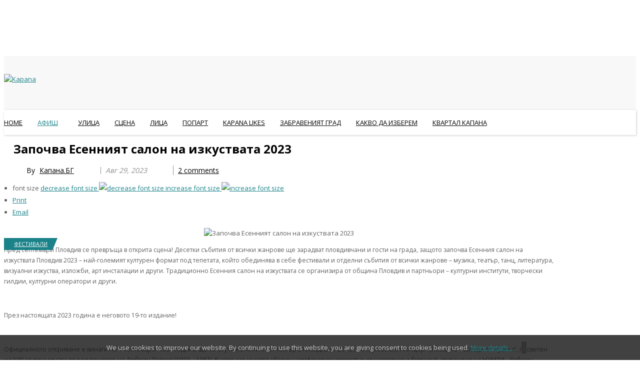

--- FILE ---
content_type: text/html; charset=UTF-8
request_url: https://kapana.bg/afish/festivali/item/18776-%EF%BF%BD%EF%BF%BD%EF%BF%BD%EF%BF%BD%EF%BF%BD%EF%BF%BD%EF%BF%BD%EF%BF%BD%EF%BF%BD%EF%BF%BD%EF%BF%BD%EF%BF%BD%EF%BF%BD%EF%BF%BD-%EF%BF%BD%EF%BF%BD%EF%BF%BD%EF%BF%BD%EF%BF%BD%EF%BF%BD%EF%BF%BD%EF%BF%BD%EF%BF%BD%EF%BF%BD%EF%BF%BD%EF%BF%BD%EF%BF%BD%EF%BF%BD%EF%BF%BD%EF%BF%BD-%EF%BF%BD%EF%BF%BD%EF%BF%BD%EF%BF%BD%EF%BF%BD%EF%BF%BD%EF%BF%BD%EF%BF%BD%EF%BF%BD%EF%BF%BD-%EF%BF%BD%EF%BF%BD%EF%BF%BD%EF%BF%BD-%EF%BF%BD%EF%BF%BD%EF%BF%BD%EF%BF%BD%EF%BF%BD%EF%BF%BD%EF%BF%BD%EF%BF%BD%EF%BF%BD%EF%BF%BD%EF%BF%BD%EF%BF%BD%EF%BF%BD%EF%BF%BD%EF%BF%BD%EF%BF%BD%EF%BF%BD%EF%BF%BD%EF%BF%BD%EF%BF%BD-2023
body_size: 19245
content:
    


<!DOCTYPE html>
<html prefix="og: http://ogp.me/ns#"  lang="bg-bg">
<head>
		<base href="https://kapana.bg/afish/festivali/item/18776-%EF%BF%BD%EF%BF%BD%EF%BF%BD%EF%BF%BD%EF%BF%BD%EF%BF%BD%EF%BF%BD%EF%BF%BD%EF%BF%BD%EF%BF%BD%EF%BF%BD%EF%BF%BD%EF%BF%BD%EF%BF%BD-%EF%BF%BD%EF%BF%BD%EF%BF%BD%EF%BF%BD%EF%BF%BD%EF%BF%BD%EF%BF%BD%EF%BF%BD%EF%BF%BD%EF%BF%BD%EF%BF%BD%EF%BF%BD%EF%BF%BD%EF%BF%BD%EF%BF%BD%EF%BF%BD-%EF%BF%BD%EF%BF%BD%EF%BF%BD%EF%BF%BD%EF%BF%BD%EF%BF%BD%EF%BF%BD%EF%BF%BD%EF%BF%BD%EF%BF%BD-%EF%BF%BD%EF%BF%BD%EF%BF%BD%EF%BF%BD-%EF%BF%BD%EF%BF%BD%EF%BF%BD%EF%BF%BD%EF%BF%BD%EF%BF%BD%EF%BF%BD%EF%BF%BD%EF%BF%BD%EF%BF%BD%EF%BF%BD%EF%BF%BD%EF%BF%BD%EF%BF%BD%EF%BF%BD%EF%BF%BD%EF%BF%BD%EF%BF%BD%EF%BF%BD%EF%BF%BD-2023" />
	<meta http-equiv="content-type" content="text/html; charset=utf-8" />
	<meta name="author" content="Капана.БГ" />
	<meta property="og:url" content="https://kapana.bg/afish/festivali/item/18776-%EF%BF%BD%EF%BF%BD%EF%BF%BD%EF%BF%BD%EF%BF%BD%EF%BF%BD%EF%BF%BD%EF%BF%BD%EF%BF%BD%EF%BF%BD%EF%BF%BD%EF%BF%BD%EF%BF%BD%EF%BF%BD-%EF%BF%BD%EF%BF%BD%EF%BF%BD%EF%BF%BD%EF%BF%BD%EF%BF%BD%EF%BF%BD%EF%BF%BD%EF%BF%BD%EF%BF%BD%EF%BF%BD%EF%BF%BD%EF%BF%BD%EF%BF%BD%EF%BF%BD%EF%BF%BD-%EF%BF%BD%EF%BF%BD%EF%BF%BD%EF%BF%BD%EF%BF%BD%EF%BF%BD%EF%BF%BD%EF%BF%BD%EF%BF%BD%EF%BF%BD-%EF%BF%BD%EF%BF%BD%EF%BF%BD%EF%BF%BD-%EF%BF%BD%EF%BF%BD%EF%BF%BD%EF%BF%BD%EF%BF%BD%EF%BF%BD%EF%BF%BD%EF%BF%BD%EF%BF%BD%EF%BF%BD%EF%BF%BD%EF%BF%BD%EF%BF%BD%EF%BF%BD%EF%BF%BD%EF%BF%BD%EF%BF%BD%EF%BF%BD%EF%BF%BD%EF%BF%BD-2023" />
	<meta property="og:type" content="article" />
	<meta property="og:title" content="Започва Есенният салон на изкуствата 2023" />
	<meta property="og:description" content="Пред септември Пловдив се превръща в открита сцена! Десетки събития от всички жанрове ще зарадват пловдивчани и гости на града, защото започва Есенния салон на изкуствата Пловдив 2023 – най-големият културен формат под тепетата, който обединява в себе фестивали и отделни събития от всички жанрове –..." />
	<meta property="og:image" content="https://kapana.bg/media/k2/items/cache/6d17036fb1197faa597ce23970984615_M.jpg" />
	<meta name="image" content="https://kapana.bg/media/k2/items/cache/6d17036fb1197faa597ce23970984615_M.jpg" />
	<meta name="twitter:card" content="summary" />
	<meta name="twitter:title" content="Започва Есенният салон на изкуствата 2023" />
	<meta name="twitter:description" content="Пред септември Пловдив се превръща в открита сцена! Десетки събития от всички жанрове ще зарадват пловдивчани и гости на града, защото започва Есенния салон на изкуствата Пловдив 2023 – най-големият к..." />
	<meta name="twitter:image" content="https://kapana.bg/media/k2/items/cache/6d17036fb1197faa597ce23970984615_M.jpg" />
	<meta name="twitter:image:alt" content="Започва Есенният салон на изкуствата 2023" />
	<meta name="description" content="Пред септември Пловдив се превръща в открита сцена! Десетки събития от всички жанрове ще зарадват пловдивчани и гости на града, защото започва Есенния..." />
	<meta name="generator" content="SmartAddons.Com - the high quality products!" />
	<title>Започва Есенният салон на изкуствата 2023</title>
	<link href="/afish/festivali/item/18776-започва-есенният-салон-на-изкуствата-2023" rel="canonical" />
	<link href="https://kapana.bg/component/search/?Itemid=1729&amp;id=18776:��������������-����������������-����������-����-��������������������-2023&amp;format=opensearch" rel="search" title="Търсене Kapana" type="application/opensearchdescription+xml" />
	<link href="https://cdn.jsdelivr.net/npm/magnific-popup@1.1.0/dist/magnific-popup.min.css" rel="stylesheet" type="text/css" />
	<link href="https://cdn.jsdelivr.net/npm/simple-line-icons@2.4.1/css/simple-line-icons.css" rel="stylesheet" type="text/css" />
	<link href="/components/com_k2/css/k2.css?v=2.10.3&b=20200429" rel="stylesheet" type="text/css" />
	<link href="https://kapana.bg/media/plg_content_osembed/css/osembed.css?38dfe6388acfa83c3486d41f22b08165" rel="stylesheet" type="text/css" />
	<link href="/templates/sj_veritymag/asset/bootstrap/css/bootstrap.min.css" rel="stylesheet" type="text/css" />
	<link href="/yt-assets/developing/templates_sj_veritymag_less_system_sticky.css" rel="stylesheet" type="text/css" />
	<link href="/yt-assets/developing/templates_sj_veritymag_less_template.css" rel="stylesheet" type="text/css" />
	<link href="/yt-assets/developing/templates_sj_veritymag_less_system_pattern.css" rel="stylesheet" type="text/css" />
	<link href="/templates/sj_veritymag/css/your_css.css" rel="stylesheet" type="text/css" />
	<link href="/templates/sj_veritymag/asset/bootstrap/css/bootstrap-select.css" rel="stylesheet" type="text/css" />
	<link href="/templates/sj_veritymag/css/flexslider.css" rel="stylesheet" type="text/css" />
	<link href="/templates/sj_veritymag/asset/fonts/awesome/css/font-awesome.min.css" rel="stylesheet" type="text/css" />
	<link href="/yt-assets/developing/templates_sj_veritymag_less_responsive.css" rel="stylesheet" type="text/css" />
	<link href="https://fonts.googleapis.com/css?family=Open+Sans:300,400,600,700,800&amp;subset=latin,latin-ext" rel="stylesheet" type="text/css" />
	<link href="https://fonts.googleapis.com/css?family=Roboto+Condensed&amp;subset=latin,latin-ext" rel="stylesheet" type="text/css" />
	<link href="https://fonts.googleapis.com/css?family=Impact&amp;subset=latin,latin-ext" rel="stylesheet" type="text/css" />
	<link href="/yt-assets/developing/plugins_system_ytshortcodes_assets_less_shortcodes.css" rel="stylesheet" type="text/css" />
	<link href="/media/com_icagenda/icicons/style.css" rel="stylesheet" type="text/css" />
	<link href="/components/com_icagenda/themes/packs/default/css/default_module.css" rel="stylesheet" type="text/css" />
	<link href="/modules/mod_sptab/assets/css/style7.css.php?id=555" rel="stylesheet" type="text/css" />
	<link href="https://kapana.bg/plugins/system/ytshortcodes/shortcodes/social_icon/css/social_icon.css" rel="stylesheet" type="text/css" />
	<style type="text/css">

                        /* K2 - Magnific Popup Overrides */
                        .mfp-iframe-holder {padding:10px;}
                        .mfp-iframe-holder .mfp-content {max-width:100%;width:100%;height:100%;}
                        .mfp-iframe-scaler iframe {background:#fff;padding:10px;box-sizing:border-box;box-shadow:none;}
                    .container{width:1100px}body{font-family:Open Sans !important;}#k2Container .article-aside dd, .item-created, .item-author, .lcCommentDate, .lcUsername, div.k2ItemsBlock .moduleItemDateCreated, div.k2ItemsBlock .moduleItemAuthor, .catItemAuthor, div.megaslider .item-created, div.megaslider .item-author,div.news-grid .sj-basic-news .bs-items .bs-item .bs-content .bs-cat-date, #mod-finder-searchform #mod-finder-searchword,div.k2ArchivesBlock button,td.acyfield_email.acy_requiredField,.itemRelated div.itemRelAuthor,.itemRelated div.itemReDateCreated{font-family:Roboto Condensed !important;}h1,h2,h3,h4,h5,h6, .navi .menu-title, .sj-editor .item-category,.k2ItemsBlock ul li .moduleItemTitle, #k2Container.layout2 .itemList .catItemView .catItemImageBlock .catItemCategory a, .item-category a, div.daily-digest .k2ItemsBlock ul li .moduleItemDateCreated, div.sj-slide .item-readmore a, .sj-breaking .item-created, div.sj-social-media-counts .sc-wrap .sc-item .sc-item-inner .like-count, a.moduleItemCategory,td.acysubbuttons,div.sj-trending .sj-meganew .item-other .other-link a.title,div.sj-stories .sj-meganew .item-other .other-link a,#menu-bottom ul.menu li a,ul.list_mega li a,ul.pagination li,div.sj-review .sj-meganew .meganew-wrap .meganew-box .meganew-box-inner .meganew-items.review .item-info .yt-skills .info .pull-right,div.news-grid .sj-basic-news .bs-items .bs-item .bs-cat-title a, a.itemRelTitle{font-family:Open Sans !important;}div.top-news .k2ItemsBlock ul li .module-text{font-family:Impact !important;}
@media screen and (min-width:1201px){


}

@media screen and (min-width:769px) and (max-width:1200px){


}

@media screen and (min-width:481px) and (max-width:768px){


}

@media screen and (max-width:480px){



	#ictip a.close {
		padding-right:15px;
	}

}
#sptab555 .tabs_mask, #sptab555 ul.tabs_container li span {height:30px;line-height:30px;}#sptab555 .tab-padding {padding:20px}
	</style>
	<script src="/media/jui/js/jquery.min.js" type="text/javascript"></script>
	<script src="/media/jui/js/jquery-noconflict.js" type="text/javascript"></script>
	<script src="/media/jui/js/jquery-migrate.min.js" type="text/javascript"></script>
	<script src="https://cdn.jsdelivr.net/npm/magnific-popup@1.1.0/dist/jquery.magnific-popup.min.js" type="text/javascript"></script>
	<script src="/media/k2/assets/js/k2.frontend.js?v=2.10.3&b=20200429&sitepath=/" type="text/javascript"></script>
	<script src="https://kapana.bg/media/plg_content_osembed/js/osembed.js?38dfe6388acfa83c3486d41f22b08165" type="text/javascript"></script>
	<script src="https://www.google.com/recaptcha/api.js?onload=onK2RecaptchaLoaded&render=explicit" type="text/javascript"></script>
	<script src="https://kapana.bg/templates/sj_veritymag/asset/bootstrap/js/bootstrap.min.js" type="text/javascript"></script>
	<script src="https://kapana.bg/templates/sj_veritymag/js/keepmenu.js" type="text/javascript"></script>
	<script src="https://kapana.bg/templates/sj_veritymag/js/ytsticky.js" type="text/javascript"></script>
	<script src="https://kapana.bg/templates/sj_veritymag/js/yt-script.js" type="text/javascript"></script>
	<script src="https://kapana.bg/templates/sj_veritymag/js/slideout.min.js" type="text/javascript"></script>
	<script src="https://kapana.bg/templates/sj_veritymag/asset/bootstrap/js/bootstrap-select.js" type="text/javascript"></script>
	<script src="https://kapana.bg/templates/sj_veritymag/js/jquery.nav.js" type="text/javascript"></script>
	<script src="https://kapana.bg/templates/sj_veritymag/menusys/class/mega/assets/jquery.megamenu.js" type="text/javascript"></script>
	<script src="https://kapana.bg/templates/sj_veritymag/menusys/class/common/js/jquery.easing.1.3.js" type="text/javascript"></script>
	<script src="https://kapana.bg/templates/sj_veritymag/menusys/class/common/js/gooeymenu.js" type="text/javascript"></script>
	<script src="https://kapana.bg/plugins/system/ytshortcodes/assets/js/prettify.js" type="text/javascript"></script>
	<script src="https://kapana.bg/plugins/system/ytshortcodes/assets/js/shortcodes.js" type="text/javascript"></script>
	<script src="/media/system/js/html5fallback.js" type="text/javascript"></script>
	<script src="/modules/mod_iccalendar/js/jQuery.highlightToday.min.js" type="text/javascript"></script>
	<script src="/modules/mod_sptab/assets/js/jquery.easing.1.3.min.js" type="text/javascript"></script>
	<script src="/modules/mod_sptab/assets/js/sptab.js" type="text/javascript"></script>
	<script type="text/javascript">

                                    /* K2: reCaptcha v2 */
                                    function onK2RecaptchaLoaded(){
                                        grecaptcha.render("recaptcha", {
                                            "sitekey": "6LcLWVAUAAAAADs0PrZgkbg49u5wdecY3Ep-eUpV"
                                        });
                                    }
                                jQuery(document).ready(function(){
			jQuery("#mod_iccalendar_547").highlightToday("show_today");
		});
	
	</script>
	<script type="application/ld+json">

                {
                    "@context": "https://schema.org",
                    "@type": "Article",
                    "mainEntityOfPage": {
                        "@type": "WebPage",
                        "@id": "https://kapana.bg/afish/festivali/item/18776-започва-есенният-салон-на-изкуствата-2023"
                    },
                    "url": "https://kapana.bg/afish/festivali/item/18776-започва-есенният-салон-на-изкуствата-2023",
                    "headline": "Започва Есенният салон на изкуствата 2023",
                    "image": [
                        "https://kapana.bg/media/k2/items/cache/6d17036fb1197faa597ce23970984615_XL.jpg",
                        "https://kapana.bg/media/k2/items/cache/6d17036fb1197faa597ce23970984615_L.jpg",
                        "https://kapana.bg/media/k2/items/cache/6d17036fb1197faa597ce23970984615_M.jpg",
                        "https://kapana.bg/media/k2/items/cache/6d17036fb1197faa597ce23970984615_S.jpg",
                        "https://kapana.bg/media/k2/items/cache/6d17036fb1197faa597ce23970984615_XS.jpg",
                        "https://kapana.bg/media/k2/items/cache/6d17036fb1197faa597ce23970984615_Generic.jpg"
                    ],
                    "datePublished": "2023-08-29 11:49:12",
                    "dateModified": "2023-08-29 11:49:12",
                    "author": {
                        "@type": "Person",
                        "name": "Капана.БГ",
                        "url": "https://kapana.bg/afish/festivali/itemlist/user/570-капана-бг"
                    },
                    "publisher": {
                        "@type": "Organization",
                        "name": "Kapana",
                        "url": "https://kapana.bg/",
                        "logo": {
                            "@type": "ImageObject",
                            "name": "Kapana",
                            "width": "",
                            "height": "",
                            "url": "https://kapana.bg/"
                        }
                    },
                    "articleSection": "https://kapana.bg/afish/festivali",
                    "keywords": "",
                    "description": "Пред септември Пловдив се превръща в открита сцена! Десетки събития от всички жанрове ще зарадват пловдивчани и гости на града, защото започва Есенния салон на изкуствата Пловдив 2023 – най-големият културен формат под тепетата, който обединява в себе фестивали и отделни събития от всички жанрове – музика, театър, танц, литература, визуални изкуства, изложби, арт инсталации и други. Традиционно Есенния салон на изкуствата се организира от община Пловдив и партньори – културни институти, творчески гилдии, културни оператори и други.   През настоящата 2023 година е неговото 19-то издание!   Официалното откриване е винаги на 1 септември. Тази година ще се случи на Античния театър в Пловдив от 20 часа с тържествен концерт „Пловдив – звезди от музика”, посветен на 100-годишнината от рождението на Добрин Петков (1923 – 1987). В него ще участва сборен симфоничен оркестър от настоящи и бивши възпитаници на НУМТИ „Добрин Петков” със солисти Емма Тахмизян – пиано (САЩ) и Мони Симеонов – цигулка (САЩ). Диригенти ще са Найден Тодоров – главен диригент на Софийската филхармония, възпитаник на Пловдивското музикално училище и Константин Добройков – главен диригент на камерен ансамбъл „Софийски солисти“, диригент на симфоничния оркестър на НУМТИ „Добрин Петков“, възпитаник на Пловдивското музикално училище. В програмата ще чуем: Джузепе Верди – Увертюра към операта „Силата на съдбата“, Панчо Владигеров – Песен, из „Българска сюита“, за цигулка и оркестър, Жорж Бизе – Фарандола, из Сюита „Арлезианката“, Морис Равел – Рапсодия „Циганка“, за цигулка и оркестър, Лудвиг ван Бетовен – Концерт за пиано и оркестър № 5 Op. 73 Es dur. Входът е свободен!   През този наситен с емоции и събития месец, а и в следващия октомври, жителите и гостите на Пловдив ще имат неограничен избор между изкуства и жанрове. В рамките на салона ще се насладим на множество фестивали, сред които са утвърдените – Есенен международен театрален фестивал „Сцена на кръстопът“ – 27-мо издание, кукленият „Двама са малко – трима са много” &amp; “TheatAir” с 25-то издание и 10-то на фестивалния модул TheatAir , Есенно издание на фестивала „Дни на музиката в Балабановата къща“, Пловдив Джаз Фест, Фестивал на китарата Guitart, Фестивал „Изкуство без граници“, Фестивал „Тракийски мистерии“, Европейски музикален фестивал 2023, Класик Open Air – музиката на тепетата, Театрална панорама на комедиите „Завеса под звездите“, Нощ на литературата 2023, Капана фест – сезон есен, Девето издание на Международен кино-литературен фестивал Синелибри 2023, Фестивал за видеоизкуство „Фасада“ , както и традиционните Празници на Стария град 2023.   Ще има много концерти, много изложби, традиционната Седмица на съвременното изкуство, 2023 с 29-то издание, Международни фотографски срещи, 2023 и много други. Сред изложбите има и няколко специални, защото са свързани с юбилеи: изложба по случай 120 г. от рождението на Златю Бояджиев, юбилейна изложба на Здравко Йончев по повод 85-тата му годишнина и ретроспективна изложба живопис на Николай Няголов по повод 60-тата му годишнина. През месеца честваме и 138 години от Съединението на България и Празник на град Пловдив на 6 септември 2023.   Голяма част от събитията са с вход свободен! За събитията с билети, можете да се обърнете към касите в Пловдив: Билетен център пред Община Пловдив, касата МаскАрт в ДК „Борис Христов, в Туристически информационен център на Римски стадион, каса на Античен театър от страната на АМТИИ.   Вижте детайли за събитията ТУК.",
                    "articleBody": "Пред септември Пловдив се превръща в открита сцена! Десетки събития от всички жанрове ще зарадват пловдивчани и гости на града, защото започва Есенния салон на изкуствата Пловдив 2023 – най-големият културен формат под тепетата, който обединява в себе фестивали и отделни събития от всички жанрове – музика, театър, танц, литература, визуални изкуства, изложби, арт инсталации и други. Традиционно Есенния салон на изкуствата се организира от община Пловдив и партньори – културни институти, творчески гилдии, културни оператори и други.   През настоящата 2023 година е неговото 19-то издание!   Официалното откриване е винаги на 1 септември. Тази година ще се случи на Античния театър в Пловдив от 20 часа с тържествен концерт „Пловдив – звезди от музика”, посветен на 100-годишнината от рождението на Добрин Петков (1923 – 1987). В него ще участва сборен симфоничен оркестър от настоящи и бивши възпитаници на НУМТИ „Добрин Петков” със солисти Емма Тахмизян – пиано (САЩ) и Мони Симеонов – цигулка (САЩ). Диригенти ще са Найден Тодоров – главен диригент на Софийската филхармония, възпитаник на Пловдивското музикално училище и Константин Добройков – главен диригент на камерен ансамбъл „Софийски солисти“, диригент на симфоничния оркестър на НУМТИ „Добрин Петков“, възпитаник на Пловдивското музикално училище. В програмата ще чуем: Джузепе Верди – Увертюра към операта „Силата на съдбата“, Панчо Владигеров – Песен, из „Българска сюита“, за цигулка и оркестър, Жорж Бизе – Фарандола, из Сюита „Арлезианката“, Морис Равел – Рапсодия „Циганка“, за цигулка и оркестър, Лудвиг ван Бетовен – Концерт за пиано и оркестър № 5 Op. 73 Es dur. Входът е свободен!   През този наситен с емоции и събития месец, а и в следващия октомври, жителите и гостите на Пловдив ще имат неограничен избор между изкуства и жанрове. В рамките на салона ще се насладим на множество фестивали, сред които са утвърдените – Есенен международен театрален фестивал „Сцена на кръстопът“ – 27-мо издание, кукленият „Двама са малко – трима са много” &amp; “TheatAir” с 25-то издание и 10-то на фестивалния модул TheatAir , Есенно издание на фестивала „Дни на музиката в Балабановата къща“, Пловдив Джаз Фест, Фестивал на китарата Guitart, Фестивал „Изкуство без граници“, Фестивал „Тракийски мистерии“, Европейски музикален фестивал 2023, Класик Open Air – музиката на тепетата, Театрална панорама на комедиите „Завеса под звездите“, Нощ на литературата 2023, Капана фест – сезон есен, Девето издание на Международен кино-литературен фестивал Синелибри 2023, Фестивал за видеоизкуство „Фасада“ , както и традиционните Празници на Стария град 2023.   Ще има много концерти, много изложби, традиционната Седмица на съвременното изкуство, 2023 с 29-то издание, Международни фотографски срещи, 2023 и много други. Сред изложбите има и няколко специални, защото са свързани с юбилеи: изложба по случай 120 г. от рождението на Златю Бояджиев, юбилейна изложба на Здравко Йончев по повод 85-тата му годишнина и ретроспективна изложба живопис на Николай Няголов по повод 60-тата му годишнина. През месеца честваме и 138 години от Съединението на България и Празник на град Пловдив на 6 септември 2023.   Голяма част от събитията са с вход свободен! За събитията с билети, можете да се обърнете към касите в Пловдив: Билетен център пред Община Пловдив, касата МаскАрт в ДК „Борис Христов, в Туристически информационен център на Римски стадион, каса на Античен театър от страната на АМТИИ.   Вижте детайли за събитията ТУК."
                }
                
	</script>
	<script type="text/javascript">var TMPL_NAME = "sj_veritymag";var TMPL_COOKIE = ["bgimage","themecolor","templateLayout","menustyle","activeNotice","typelayout"];</script>


    <meta name="HandheldFriendly" content="true"/>
	<meta name="format-detection" content="telephone=no">
	<meta name="apple-mobile-web-app-capable" content="YES" />
    <meta http-equiv="content-type" content="text/html; charset=utf-8" />
	
	<!-- META FOR IOS & HANDHELD -->
			<meta name="viewport" content="width=device-width, initial-scale=1.0, user-scalable=yes"/>
		
	<!-- LINK FOR FAVICON -->
			<link rel="icon" type="image/x-icon" href="/images/favicon.ico" />
    	
    

	<!--For param enableGoogleAnalytics-->
<!-- Google tag (gtag.js) -->
<script async src="https://www.googletagmanager.com/gtag/js?id=G-2FECPK0MCC"></script>
<script>
  window.dataLayer = window.dataLayer || [];
  function gtag(){dataLayer.push(arguments);}
  gtag('js', new Date());

  gtag('config', 'G-2FECPK0MCC');
</script>
	


    <script type="text/javascript">
    jQuery(document).ready(function($) {
                      $('#nav_scroll').onePageNav();
                      });
    </script>
    	
<style>
                div#cookieMessageContainer {
                    position:fixed;
                    z-index:9999;
                    top:0px;
					right:0px;
                    margin:0px auto;
					
                }
                table, tr, td {border:0px !important}
				#cookieMessageContainer table,#cookieMessageContainer td{margin:0;padding:0;vertical-align:middle}
                #cookieMessageAgreementForm {margin-left:10px;}
                #cookieMessageInformationIcon {margin-right:10px;height:29px;}
                #info_icon {vertical-align:middle;margin-top:5px;}
                #buttonbarContainer {height:29px;margin-bottom:-10px;}
                #cookietable {border:none;cellpadding:0px;}
                #cookietable td {border:none;}
                #outer table, #outer tr, #outer td {border:none;}
                #outer{padding:2px;}
				
				
            </style></head>


<body id="bd" class="home-layout2 res" >
	
<p style="text-align: center;"> </p>
<p style="text-align: center;"><a title="Начало" href="/../" rel="alternate"><img src="/images/kapana_logo.png" alt="" /></a></p>
<p style="text-align: center;"> </p>

	<div id="yt_wrapper" class="layout-wide">
		
		<header id="yt_header" class="block">						<div class="container">
							<div class="row">
									<div id="yt_logo" class="col-md-6 col-sm-6 "  >
						
			<a class="logo" href="/" title="Kapana ">
				<img data-placeholder="no" src="https://kapana.bg/images/blank.png" alt="Kapana" style="width:5px;height:5px;"  />
			</a>
           
                </div>
				<div id="header-right"  class="col-md-6 col-sm-6 hidden-xs" >
			
<div><div class="yt-socialbt"><a data-placement="top" target="_blank" class="sb facebook default  min " title="" href="https://www.facebook.com/kapana.bg/"><i class="fa fa-facebook"></i></a></div> <div class="yt-socialbt"><a data-placement="top" target="_blank" class="sb instagram default  min " title="" href="https://www.instagram.com/kapana.bg/"><i class="fa fa-instagram"></i></a></div> <div class="yt-socialbt"><a data-placement="top" target="_blank" class="sb youtube default  min " title="" href="https://www.facebook.com/kapana.bg/"><i class="fa fa-youtube"></i></a></div></div>

		</div>
									</div>
						</div>
						
                    </header>			<nav id="yt_menuwrap" class="block">						<div class="container">
							<div class="row">
									<div id="yt_mainmenu" class="col-sm-12"  >
			<ul id="meganavigator" class="clearfix navi "><li class="level1 first ">
	<a title="Home" class="level1 first  item-link" href="https://kapana.bg/"><span class="menu-title">Home</span></a>	
	</li>

<li class="active level1 havechild ">
	<a title="АФИШ" class="active level1 havechild  item-link" href="/afish"><span class="menu-title">АФИШ</span><i class="fa fa-angle-down"></i></a>	
			<!-- open mega-content div -->
		<div class="level2 menu mega-content" >
			<div class="mega-content-inner clearfix" >
			
				
									<div class="mega-col first one" >
						<ul class="subnavi level2"><li class="level2 first ">
	<a title="Кино" class="level2 first  item-link" href="/afish/kino"><span class="menu-title">Кино</span></a>	
	</li>

<li class="level2 ">
	<a title="Театър" class="level2  item-link" href="/afish/teatar"><span class="menu-title">Театър</span></a>	
	</li>

<li class="level2 ">
	<a title="Изложби" class="level2  item-link" href="/afish/izlozhbi"><span class="menu-title">Изложби</span></a>	
	</li>

<li class="active level2 ">
	<a title="Фестивали" class="active level2  item-link" href="/afish/festivali"><span class="menu-title">Фестивали</span></a>	
	</li>

<li class="level2 ">
	<a title="Литература" class="level2  item-link" href="/afish/literatura"><span class="menu-title">Литература</span></a>	
	</li>

<li class="level2 ">
	<a title="Събития" class="level2  item-link" href="/afish/sabitiya"><span class="menu-title">Събития</span></a>	
	</li>

<li class="level2 ">
	<a title="Сценични изкуства" class="level2  item-link" href="/afish/stzenichni-izkustva"><span class="menu-title">Сценични изкуства</span></a>	
	</li>

<li class="level2 last ">
	<a title="Клубове" class="level2 last  item-link" href="/afish/2017-03-04-20-25-06"><span class="menu-title">Клубове</span></a>	
	</li>

</ul>					</div>
							
		</div>
	</div>
		</li>

<li class="level1 ">
	<a title="Улица" class="level1  item-link" href="/ulitza"><span class="menu-title">Улица</span></a>	
	</li>

<li class="level1 ">
	<a title="СЦЕНА" class="level1  item-link" href="/stzena"><span class="menu-title">СЦЕНА</span></a>	
	</li>

<li class="level1 ">
	<a title="ЛИЦА" class="level1  item-link" href="/litza"><span class="menu-title">ЛИЦА</span></a>	
	</li>

<li class="level1 ">
	<a title="ПОПАРТ" class="level1  item-link" href="/popart"><span class="menu-title">ПОПАРТ</span></a>	
	</li>

<li class="level1 ">
	<a title="KAPANA LIKES" class="level1  item-link" href="/kapana-likes"><span class="menu-title">KAPANA LIKES</span></a>	
	</li>

<li class="level1 ">
	<a title="ЗАБРАВЕНИЯТ ГРАД" class="level1  item-link" href="/zabraveniyat-grad"><span class="menu-title">ЗАБРАВЕНИЯТ ГРАД</span></a>	
	</li>

<li class="level1 ">
	<a title="КАКВО ДА ИЗБЕРЕМ" class="level1  item-link" href="/kakvo-da-izberem"><span class="menu-title">КАКВО ДА ИЗБЕРЕМ</span></a>	
	</li>

<li class="level1 last ">
	<a title="КВАРТАЛ КАПАНА" class="level1 last  item-link" href="/atelie"><span class="menu-title">КВАРТАЛ КАПАНА</span></a>	
	</li>

</ul><button class='btn-hamburger js-slideout-toggle hidden-md hidden-lg' type='button'>
				<i class='fa fa-bars'></i> Menu
		</button>	<script type="text/javascript">
						gooeymenu.setup({id:'meganavigator', fx:'swing'})
				jQuery(function($){
            $('#meganavigator').megamenu({ 
            	'wrap':'#yt_menuwrap .container',
            	'easing': 'easeInExpo',
				'mm_timeout': '250',
				'justify':'left'
            });
	    });
		
	</script>
	        </div>
									</div>
						</div>
						
                    </nav>			<section id="content" class="  no-left  block com_k2">						
						<div  class="container">
							<div  class="row">
								<aside id="content_left" class="col-md-4 col-sm-4 hidden"></aside> <div id="content_main" class="col-md-8 col-sm-8"> 			<div id="system-message-container">
	</div>

                 <div id="yt_component">
             <!-- Start K2 Item Layout -->
<span id="startOfPageId18776"></span>

<div id="k2Container" class="itemView">

	<!-- Plugins: BeforeDisplay -->
	
	<!-- K2 Plugins: K2BeforeDisplay -->
	
	


  <div class="itemBody">

	  <!-- Plugins: BeforeDisplayContent -->
	  
	  <!-- K2 Plugins: K2BeforeDisplayContent -->
	          			<div class="page-header">
			<!-- Item title -->
			<h2 class="itemTitle">
					  					  
				  Започва Есенният салон на изкуствата 2023			
				  			
			</h2></div>
			





		<div class="itemNaviTop">
			<dl class="article-info">
                <dt></dt>
								<!-- Item Author -->
				<dd>
                    					<span class="itemAuthor">
					<span>By </span>
					
					<a rel="author" href="/afish/festivali/itemlist/user/570-капана-бг">Капана.БГ</a>
										</span>
				</dd>
				
								<!-- Date created -->
				<dd>
					<span class="itemDateCreated">
						
						Авг 29, 2023 					</span>
				</dd>
											<!-- Anchor link to comments below - if enabled -->
			<dd>
														<a class="itemCommentsLink k2Anchor" href="/afish/festivali/item/18776-започва-есенният-салон-на-изкуствата-2023#itemCommentsAnchor">
						<span>2</span> comments					</a>
												</dd>
							   
				
																				<!-- K2 Plugins: K2AfterDisplayTitle -->
				
				
					 
	  <div class="itemToolbar">
		<ul>
						<!-- Font Resizer -->
			<li>
				<span class="itemTextResizerTitle">font size</span>
				<a href="#" id="fontDecrease">
					<span>decrease font size</span>
					<img src="/components/com_k2/images/system/blank.gif" alt="decrease font size" />
				</a>
				<a href="#" id="fontIncrease">
					<span>increase font size</span>
					<img src="/components/com_k2/images/system/blank.gif" alt="increase font size" />
				</a>
			</li>
			
						<!-- Print Button -->
			<li>
				<a class="itemPrintLink" rel="nofollow" href="/afish/festivali/item/18776-започва-есенният-салон-на-изкуствата-2023?tmpl=component&amp;print=1" onclick="window.open(this.href,'printWindow','width=900,height=600,location=no,menubar=no,resizable=yes,scrollbars=yes'); return false;">
					<span>Print</span>
				</a>
			</li>
			
						<!-- Email Button -->
			<li>
				<a class="itemEmailLink" rel="nofollow" href="/component/mailto/?tmpl=component&amp;template=sj_veritymag&amp;link=77264d1bf350d881a97e0c45cccbb931b578d360" onclick="window.open(this.href,'emailWindow','width=400,height=350,location=no,menubar=no,resizable=no,scrollbars=no'); return false;">
					<span>Email</span>
				</a>
			</li>
			
			
			
			
			
		</ul>
		<div class="clr"></div>
  </div>
	

					
										
					<dd class="item-caption">
												 						  
					</dd>
			</dl>
			
		</div>

        			  <!-- Item Image -->
							  <div class="itemImageBlock">
					<span class="itemImage">
						
							
						<img src="/media/k2/items/cache/6d17036fb1197faa597ce23970984615_XL.jpg" alt="Започва Есенният салон на изкуствата 2023" />						
					</span>
                    			<div class="itemCategory">
				<a href="/afish/festivali">ФЕСТИВАЛИ</a>
			</div>

						  <div class="clr"></div>
			  </div>
					    
	    	  <!-- Item text -->
	  <div class="itemFullText">
	  	<p><span style="font-size: 12.16px;">Пред септември Пловдив се превръща в открита сцена! Десетки събития от всички жанрове ще зарадват пловдивчани и гости на града, защото започва Есенния салон на изкуствата Пловдив 2023 – най-големият културен формат под тепетата, който обединява в себе фестивали и отделни събития от всички жанрове – музика, театър, танц, литература, визуални изкуства, изложби, арт инсталации и други. Традиционно Есенния салон на изкуствата се организира от община Пловдив и партньори – културни институти, творчески гилдии, културни оператори и други.</span></p>
<p><span style="font-size: 12.16px;"> </span></p>
<p><span style="font-size: 12.16px;">През настоящата 2023 година е неговото 19-то издание!</span></p>
<p><span style="font-size: 12.16px;"> </span></p>
<p><span style="font-size: 12.16px;">Официалното откриване е винаги на 1 септември. Тази година ще се случи на Античния театър в Пловдив от 20 часа с тържествен концерт „Пловдив – звезди от музика”, посветен на 100-годишнината от рождението на Добрин Петков (1923 – 1987). В него ще участва сборен симфоничен оркестър от настоящи и бивши възпитаници на НУМТИ „Добрин Петков” със солисти Емма Тахмизян – пиано (САЩ) и Мони Симеонов – цигулка (САЩ). Диригенти ще са Найден Тодоров – главен диригент на Софийската филхармония, възпитаник на Пловдивското музикално училище и Константин Добройков – главен диригент на камерен ансамбъл „Софийски солисти“, диригент на симфоничния оркестър на НУМТИ „Добрин Петков“, възпитаник на Пловдивското музикално училище. В програмата ще чуем: Джузепе Верди – Увертюра към операта „Силата на съдбата“, Панчо Владигеров – Песен, из „Българска сюита“, за цигулка и оркестър, Жорж Бизе – Фарандола, из Сюита „Арлезианката“, Морис Равел – Рапсодия „Циганка“, за цигулка и оркестър, Лудвиг ван Бетовен – Концерт за пиано и оркестър № 5 Op. 73 Es dur. Входът е свободен!</span></p>
<p><span style="font-size: 12.16px;"> </span></p>
<p><span style="font-size: 12.16px;">През този наситен с емоции и събития месец, а и в следващия октомври, жителите и гостите на Пловдив ще имат неограничен избор между изкуства и жанрове. В рамките на салона ще се насладим на множество фестивали, сред които са утвърдените – Есенен международен театрален фестивал „Сцена на кръстопът“ – 27-мо издание, кукленият „Двама са малко – трима са много” &amp; “TheatAir” с 25-то издание и 10-то на фестивалния модул TheatAir , Есенно издание на фестивала „Дни на музиката в Балабановата къща“, Пловдив Джаз Фест, Фестивал на китарата Guitart, Фестивал „Изкуство без граници“, Фестивал „Тракийски мистерии“, Европейски музикален фестивал 2023, Класик Open Air – музиката на тепетата, Театрална панорама на комедиите „Завеса под звездите“, Нощ на литературата 2023, Капана фест – сезон есен, Девето издание на Международен кино-литературен фестивал Синелибри 2023, Фестивал за видеоизкуство „Фасада“ , както и традиционните Празници на Стария град 2023.</span></p>
<p><span style="font-size: 12.16px;"> </span></p>
<p><span style="font-size: 12.16px;">Ще има много концерти, много изложби, традиционната Седмица на съвременното изкуство, 2023 с 29-то издание, Международни фотографски срещи, 2023 и много други. Сред изложбите има и няколко специални, защото са свързани с юбилеи: изложба по случай 120 г. от рождението на Златю Бояджиев, юбилейна изложба на Здравко Йончев по повод 85-тата му годишнина и ретроспективна изложба живопис на Николай Няголов по повод 60-тата му годишнина. През месеца честваме и 138 години от Съединението на България и Празник на град Пловдив на 6 септември 2023.</span></p>
<p><span style="font-size: 12.16px;"> </span></p>
<p><span style="font-size: 12.16px;">Голяма част от събитията са с вход свободен! За събитията с билети, можете да се обърнете към касите в Пловдив: Билетен център пред Община Пловдив, касата МаскАрт в ДК „Борис Христов, в Туристически информационен център на Римски стадион, каса на Античен театър от страната на АМТИИ.</span></p>
<p><span style="font-size: 12.16px;"> </span></p>
<p><span style="font-size: 12.16px;">Вижте детайли за събитията <a href="https://www.plovdiv.bg/wp-content/uploads/2023/08/2023-08-25-ESI-Brochure-DigigtalVersion_SPREADS.pdf">ТУК.</a></span></p>		
	  </div>
	  	  	  <div class="clr"></div>
	  
		<!-- Social sharing -->
	<div class="itemSocialSharing">

				<!-- Twitter Button -->
		<div class="itemTwitterButton">
			<a href="https://twitter.com/share" class="twitter-share-button" data-count="horizontal">
				Tweet			</a>
			<script type="text/javascript" src="//platform.twitter.com/widgets.js"></script>
		</div>
		
				<!-- Facebook Button -->
		<div class="itemFacebookButton">
			<div id="fb-root"></div>
			<script type="text/javascript">
				(function(d, s, id) {
				  var js, fjs = d.getElementsByTagName(s)[0];
				  if (d.getElementById(id)) return;
				  js = d.createElement(s); js.id = id;
				  js.src = "//connect.facebook.net/en_US/all.js#xfbml=1";
				  fjs.parentNode.insertBefore(js, fjs);
				}(document, 'script', 'facebook-jssdk'));
			</script>
			<div class="fb-like" data-send="false" data-width="200" data-show-faces="true"></div>
		</div>
		
		
		<div class="clr"></div>
	</div>
			

			
				
				  <!-- Item navigation -->
		  <div class="itemNavigation">
			<span class="itemNavigationTitle">More in this category:</span>

								<a class="itemPrevious" href="/afish/festivali/item/18773-lalalar-и-new-candys-оглавяват-фестивала-улица-станционна">
					&laquo; Lalalar и New Candys оглавяват фестивала Улица Станционна				</a>
				
								<a class="itemNext" href="/afish/festivali/item/18781-утре-стартира-6-дневният-фестивал-“улица-станционна”">
					Утре стартира 6-дневният фестивал “Улица Станционна” &raquo;
				</a>
				
		  </div>
		 
	   
	    
					   
	
   		


	  <!-- Plugins: AfterDisplayContent -->
	  
	  <!-- K2 Plugins: K2AfterDisplayContent -->
	  
	  <div class="clr"></div>
  </div>

	<div class="itemLatest clearfix">
  
			
  
	</div>



    <div class="clr"></div>
 
  <!-- Plugins: AfterDisplay -->
  
  <!-- K2 Plugins: K2AfterDisplay -->
  
    <!-- K2 Plugins: K2CommentsBlock -->
    
   <!-- Item comments -->
  <a name="itemCommentsAnchor" id="itemCommentsAnchor"></a>

  <div class="itemComments">

	  
	  	  <!-- Item user comments -->
	  <h3 class="itemCommentsCounter">
	  	<span>2</span> comments	  </h3>

	  <ul class="itemCommentsList">
	    	    <li class="even">

	    	<span class="commentLink">
		    	<a href="/afish/festivali/item/18776-започва-есенният-салон-на-изкуствата-2023#comment323498" name="comment323498" id="comment323498">
		    		Comment Link		    	</a>
		    </span>

								<img src="/templates/sj_veritymag/images/placeholder/user.png" alt="sumitihomelen" width="90" />
				


		    <span class="commentAuthorName">

			    			    sumitihomelen			    		    </span>
            <span class="commentDate">
               
		    	Фев 05, 2024 		    </span>
		    <p>I am a private money lender that give out fast cash interest rate of 2% no collateral required. all cash amounts and currencies, if interested TO started no matter your location (WhatsApp) number +918131851434 <a href="/cdn-cgi/l/email-protection#ddaea8b0b4a9b4b5b2b0b8b1b8b3b99dbab0bcb4b1f3beb2b0"><span class="__cf_email__" data-cfemail="a5d6d0c8ccd1cccdcac8c0c9c0cbc1e5c2c8c4ccc98bc6cac8">[email&#160;protected]</span></A> <br />
Mr. Damian Sumiti<br />
Regards,</p>

				
				<div class="clr"></div>
	    </li>
	    	    <li class="odd">

	    	<span class="commentLink">
		    	<a href="/afish/festivali/item/18776-започва-есенният-салон-на-изкуствата-2023#comment258424" name="comment258424" id="comment258424">
		    		Comment Link		    	</a>
		    </span>

								<img src="/templates/sj_veritymag/images/placeholder/user.png" alt="Susan benson" width="90" />
				


		    <span class="commentAuthorName">

			    			    Susan benson			    		    </span>
            <span class="commentDate">
               
		    	Сеп 12, 2023 		    </span>
		    <p>Здравейте дами и господа, имате ли нужда от финансова помощ? Аз съм Сюзън Бенсън. Аз съм кредитор, а също и финансов консултант.<br />
<br />
Имате ли нужда от бизнес заем, личен заем, ипотечен заем или заем, за да завършите проекта си? Ако отговорът ви е да, ще ви препоръчам да се свържете с моята фирма. Ние предоставяме всички видове кредитни услуги, включително дългосрочни и краткосрочни заеми, обезпечени и необезпечени заеми и много други. За повече информация, пишете ни по имейл: (<a href="/cdn-cgi/l/email-protection#f487819a879c9d9a91929d9a959a979d959893869b81849d9a97b49399959d98da979b99"><span class="__cf_email__" data-cfemail="90e3e5fee3f8f9fef5f6f9fef1fef3f9f1fcf7e2ffe5e0f9fef3d0f7fdf1f9fcbef3fffd">[email&#160;protected]</span></A>) или ми изпратете съобщение директно в WhatsApp чрез: +447360502110 и получете отговор веднага.<br />
<br />
Заем от надеждна и компетентна компания е това, от което се нуждаете, за да постигнете целта си. Ние сме компания за цялостни финансови услуги и се ангажираме да ви помогнем да удовлетворите всичките си стремежи. Ние сме специализирани в предоставянето на структурирани финансови решения на физически лица и компании по най-ефективния и бърз начин.<br />
<br />
* Можете да кандидатствате за заем по всяко време и навсякъде.<br />
* Гъвкава сума - Вие решавате колко искате да заемете.<br />
* Бързо директно финансиране - Получете своя заем в рамките на 24 часа след одобрение.<br />
* Гъвкав лихвен процент от 3%.<br />
* Висок процент на одобрение<br />
* Гъвкаво погасяване - Вие трябва да изберете датата на погасяване, седмична, месечна или годишна за период от 1-30 години.<br />
* Лесно онлайн приложение.<br />
* Персонализирани насоки и опит.<br />
* Без скрити такси<br />
<br />
Не губете възможност поради липса на финанси. Свържете се с моята компания сега, ние можем да ви помогнем със заем, защото сме помогнали на много хора и организации, които са изправени пред финансови затруднения по целия свят<br />
<br />
За повече информация относно нашето предложение за заем, любезно ни изпратете вашето искане за заем чрез<br />
Имейл: (<a href="/cdn-cgi/l/email-protection#ec9f99829f848582898a85828d828f858d808b9e83999c85828fac8b818d8580c28f8381"><span class="__cf_email__" data-cfemail="2e5d5b405d4647404b4847404f404d474f42495c415b5e47404d6e49434f4742004d4143">[email&#160;protected]</span></A>)<br />
WhatsApp: +447360502110<br />
<br />
Посредниците/Консултантите/Брокерите са добре дошли да доведат своите клиенти и са 100% защитени. С пълна увереност, ние ще работим заедно в полза на всички участващи страни.</p>

				
				<div class="clr"></div>
	    </li>
	    	  </ul>

	  <div class="pagination">
	  		  	<div class="clr"></div>
	  </div>
		
			  <!-- Item comments form -->
	  <div class="itemCommentsForm">
	  	
<h3>Leave a comment</h3>

<p class="itemCommentsFormNotes">
		Make sure you enter all the required information, indicated by an asterisk (*). HTML code is not allowed.	</p>

<form action="/index.php" method="post" id="comment-form" class="form-validate">
<div class="row">
<div class="form-custom">
<div class="col-sm-4">

	<input class="inputbox" type="text" name="userName" id="userName" value="enter your name..." onblur="if(this.value=='') this.value='enter your name...';" onfocus="if(this.value=='enter your name...') this.value='';" />
</div>
<div class="col-sm-4">

	<input class="inputbox" type="text" name="commentEmail" id="commentEmail" value="enter your e-mail address..." onblur="if(this.value=='') this.value='enter your e-mail address...';" onfocus="if(this.value=='enter your e-mail address...') this.value='';" />
</div>
<div class="col-sm-4">
	
	<input class="inputbox" type="text" name="commentURL" id="commentURL" value="enter your site URL..."  onblur="if(this.value=='') this.value='enter your site URL...';" onfocus="if(this.value=='enter your site URL...') this.value='';" />
</div>
</div>
<div class="col-sm-12">
<label class="formComment" for="commentText"></label>
<textarea rows="20" cols="10" class="inputbox" onblur="if(this.value=='') this.value='enter your message here...';" onfocus="if(this.value=='enter your message here...') this.value='';" name="commentText" id="commentText">enter your message here...</textarea>
</div>
</div>
		<label class="formRecaptcha">Enter the words you see below</label>
	<div id="recaptcha"></div>
		
	<input type="submit" class="button" id="submitButton" value="Submit comment" style="margin-top:20px;"/>

	<span id="formLog"></span>

	<input type="hidden" name="option" value="com_k2" />
	<input type="hidden" name="view" value="item" />
	<input type="hidden" name="task" value="comment" />
	<input type="hidden" name="itemID" value="18776" />
	<input type="hidden" name="4fb8f754b8de3caa52be3ce77555fa2a" value="1" /></form>
	  </div>
	  
	  
  </div>
  
	<div class="clr"></div>
</div>
<!-- End K2 Item Layout -->

<!-- JoomlaWorks "K2" (v2.10.3) | Learn more about K2 at https://getk2.org -->
        </div>
		</div> <aside id="content_right" class="col-md-4 col-sm-4">		<div id="right"   class="col-sm-12" >
			    
	<div class="module box1 " >
	    	    <div class="modcontent clearfix">
			<div class="bannergroupbox1">

	<div class="banneritem">
																																																															<a
							href="/component/banners/click/69" target="_blank"
							title="Baner Sindikat">
							<img
								src="https://kapana.bg/images/banners/Sindicate-BANER-300-250.jpg"
								alt="Baner Sindikat"
																							/>
						</a>
																<div class="clr"></div>
	</div>
	<div class="banneritem">
																																																															<a
							href="/component/banners/click/70" target="_blank"
							title="Baner Kinomania 2025">
							<img
								src="https://kapana.bg/images/banners/240-400px-1.gif"
								alt="Baner Kinomania 2025"
																							/>
						</a>
																<div class="clr"></div>
	</div>

</div>
	    </div>
	</div>
        
	<div class="module  " >
	    	    <div class="modcontent clearfix">
			<div class="search">
	<form action="/afish/festivali" method="post" class="form-inline">
		<label for="mod-search-searchword" class="element-invisible">КАПАНА.БГ</label> <input name="searchword" id="mod-search-searchword" maxlength="200"  class="inputbox search-query" type="search" placeholder="търси ..." /> <button class="button btn btn-primary" onclick="this.form.searchword.focus();">ТЪРСИ</button>		<input type="hidden" name="task" value="search" />
		<input type="hidden" name="option" value="com_search" />
		<input type="hidden" name="Itemid" value="1744" />
	</form>
</div>
	    </div>
	</div>
        
	<div class="module sj-latest-post2  box1 " >
	    <h3 class="modtitle"><span class="modtitle-inner">АФИШ<span class="subtitle"></span>
</span></h3>
	    	    <div class="modcontent clearfix">
			<!-- iCagenda - Calendar --><div tabindex="0" id="ic-calendar-547" class="">
<!-- Calendar -->


<div class="default iccalendar sj-latest-post2  box1" style=" color:#000000; background-color:#ffffff;" id="547"><div id="mod_iccalendar_547">
			<div class="icagenda_header"><hr />
<p> </p>
			</div><div class="icnav"><a id="ic-prev-year" class="backicY icagendabtn_547" href="https://kapana.bg/afish/festivali/item/18776-%EF%BF%BD%EF%BF%BD%EF%BF%BD%EF%BF%BD%EF%BF%BD%EF%BF%BD%EF%BF%BD%EF%BF%BD%EF%BF%BD%EF%BF%BD%EF%BF%BD%EF%BF%BD%EF%BF%BD%EF%BF%BD-%EF%BF%BD%EF%BF%BD%EF%BF%BD%EF%BF%BD%EF%BF%BD%EF%BF%BD%EF%BF%BD%EF%BF%BD%EF%BF%BD%EF%BF%BD%EF%BF%BD%EF%BF%BD%EF%BF%BD%EF%BF%BD%EF%BF%BD%EF%BF%BD-%EF%BF%BD%EF%BF%BD%EF%BF%BD%EF%BF%BD%EF%BF%BD%EF%BF%BD%EF%BF%BD%EF%BF%BD%EF%BF%BD%EF%BF%BD-%EF%BF%BD%EF%BF%BD%EF%BF%BD%EF%BF%BD-%EF%BF%BD%EF%BF%BD%EF%BF%BD%EF%BF%BD%EF%BF%BD%EF%BF%BD%EF%BF%BD%EF%BF%BD%EF%BF%BD%EF%BF%BD%EF%BF%BD%EF%BF%BD%EF%BF%BD%EF%BF%BD%EF%BF%BD%EF%BF%BD%EF%BF%BD%EF%BF%BD%EF%BF%BD%EF%BF%BD-2023?iccaldate=2025-01-1" rel="nofollow"><span style="height: 1px; width: 1px; position: absolute; overflow: hidden; top: -10px;" title="">Previous Year</span><span class="iCicon iCicon-backicY"></span></a><a id="ic-prev-month" class="backic icagendabtn_547" href="https://kapana.bg/afish/festivali/item/18776-%EF%BF%BD%EF%BF%BD%EF%BF%BD%EF%BF%BD%EF%BF%BD%EF%BF%BD%EF%BF%BD%EF%BF%BD%EF%BF%BD%EF%BF%BD%EF%BF%BD%EF%BF%BD%EF%BF%BD%EF%BF%BD-%EF%BF%BD%EF%BF%BD%EF%BF%BD%EF%BF%BD%EF%BF%BD%EF%BF%BD%EF%BF%BD%EF%BF%BD%EF%BF%BD%EF%BF%BD%EF%BF%BD%EF%BF%BD%EF%BF%BD%EF%BF%BD%EF%BF%BD%EF%BF%BD-%EF%BF%BD%EF%BF%BD%EF%BF%BD%EF%BF%BD%EF%BF%BD%EF%BF%BD%EF%BF%BD%EF%BF%BD%EF%BF%BD%EF%BF%BD-%EF%BF%BD%EF%BF%BD%EF%BF%BD%EF%BF%BD-%EF%BF%BD%EF%BF%BD%EF%BF%BD%EF%BF%BD%EF%BF%BD%EF%BF%BD%EF%BF%BD%EF%BF%BD%EF%BF%BD%EF%BF%BD%EF%BF%BD%EF%BF%BD%EF%BF%BD%EF%BF%BD%EF%BF%BD%EF%BF%BD%EF%BF%BD%EF%BF%BD%EF%BF%BD%EF%BF%BD-2023?iccaldate=2025-12-1" rel="nofollow"><span style="height: 1px; width: 1px; position: absolute; overflow: hidden; top: -10px;" title="">Previous Month</span><span class="iCicon iCicon-backic"></span></a><a id="ic-next-year" class="nexticY icagendabtn_547" href="https://kapana.bg/afish/festivali/item/18776-%EF%BF%BD%EF%BF%BD%EF%BF%BD%EF%BF%BD%EF%BF%BD%EF%BF%BD%EF%BF%BD%EF%BF%BD%EF%BF%BD%EF%BF%BD%EF%BF%BD%EF%BF%BD%EF%BF%BD%EF%BF%BD-%EF%BF%BD%EF%BF%BD%EF%BF%BD%EF%BF%BD%EF%BF%BD%EF%BF%BD%EF%BF%BD%EF%BF%BD%EF%BF%BD%EF%BF%BD%EF%BF%BD%EF%BF%BD%EF%BF%BD%EF%BF%BD%EF%BF%BD%EF%BF%BD-%EF%BF%BD%EF%BF%BD%EF%BF%BD%EF%BF%BD%EF%BF%BD%EF%BF%BD%EF%BF%BD%EF%BF%BD%EF%BF%BD%EF%BF%BD-%EF%BF%BD%EF%BF%BD%EF%BF%BD%EF%BF%BD-%EF%BF%BD%EF%BF%BD%EF%BF%BD%EF%BF%BD%EF%BF%BD%EF%BF%BD%EF%BF%BD%EF%BF%BD%EF%BF%BD%EF%BF%BD%EF%BF%BD%EF%BF%BD%EF%BF%BD%EF%BF%BD%EF%BF%BD%EF%BF%BD%EF%BF%BD%EF%BF%BD%EF%BF%BD%EF%BF%BD-2023?iccaldate=2027-01-1" rel="nofollow"><span style="height: 1px; width: 1px; position: absolute; overflow: hidden; top: -10px;" title="">Next Year</span><span class="iCicon iCicon-nexticY"></span></a><a id="ic-next-month" class="nextic icagendabtn_547" href="https://kapana.bg/afish/festivali/item/18776-%EF%BF%BD%EF%BF%BD%EF%BF%BD%EF%BF%BD%EF%BF%BD%EF%BF%BD%EF%BF%BD%EF%BF%BD%EF%BF%BD%EF%BF%BD%EF%BF%BD%EF%BF%BD%EF%BF%BD%EF%BF%BD-%EF%BF%BD%EF%BF%BD%EF%BF%BD%EF%BF%BD%EF%BF%BD%EF%BF%BD%EF%BF%BD%EF%BF%BD%EF%BF%BD%EF%BF%BD%EF%BF%BD%EF%BF%BD%EF%BF%BD%EF%BF%BD%EF%BF%BD%EF%BF%BD-%EF%BF%BD%EF%BF%BD%EF%BF%BD%EF%BF%BD%EF%BF%BD%EF%BF%BD%EF%BF%BD%EF%BF%BD%EF%BF%BD%EF%BF%BD-%EF%BF%BD%EF%BF%BD%EF%BF%BD%EF%BF%BD-%EF%BF%BD%EF%BF%BD%EF%BF%BD%EF%BF%BD%EF%BF%BD%EF%BF%BD%EF%BF%BD%EF%BF%BD%EF%BF%BD%EF%BF%BD%EF%BF%BD%EF%BF%BD%EF%BF%BD%EF%BF%BD%EF%BF%BD%EF%BF%BD%EF%BF%BD%EF%BF%BD%EF%BF%BD%EF%BF%BD-2023?iccaldate=2026-2-1" rel="nofollow"><span style="height: 1px; width: 1px; position: absolute; overflow: hidden; top: -10px;" title="">Next Month</span><span class="iCicon iCicon-nextic"></span></a><div class="titleic">January 2026</div></div><div style="clear:both"></div>
			<table id="icagenda_calendar" class="ic-table" style="width:100%;">
				<thead>
					<tr>
						<th style="width:14.2857143%;background: ;">Пон</th>
						<th style="width:14.2857143%;background: ;">Вт</th>
						<th style="width:14.2857143%;background: ;">Сря</th>
						<th style="width:14.2857143%;background: ;">Чет</th>
						<th style="width:14.2857143%;background: ;">Пет</th>
						<th style="width:14.2857143%;background:#dedede;">Съб</th>
						<th style="width:14.2857143%;background:#dedede;">Нед</th>
					</tr>
				</thead>
		<tr><td colspan="3"></td><td style="background: ;">
<!-- Day Pop-up -->

	<div class="no-event style_Day" data-cal-date="2026-01-01">
		1	</div>
</td><td style="background: ;">
<!-- Day Pop-up -->

	<div class="no-event style_Day" data-cal-date="2026-01-02">
		2	</div>
</td><td style="background:#dedede;">
<!-- Day Pop-up -->

	<div class="no-event style_Day" data-cal-date="2026-01-03">
		3	</div>
</td><td style="background:#dedede;">
<!-- Day Pop-up -->

	<div class="no-event style_Day" data-cal-date="2026-01-04">
		4	</div>
</td><tr><td style="background: ;">
<!-- Day Pop-up -->

	<div class="no-event style_Day" data-cal-date="2026-01-05">
		5	</div>
</td><td style="background: ;">
<!-- Day Pop-up -->

	<div class="no-event style_Day" data-cal-date="2026-01-06">
		6	</div>
</td><td style="background: ;">
<!-- Day Pop-up -->

	<div class="no-event style_Day" data-cal-date="2026-01-07">
		7	</div>
</td><td style="background: ;">
<!-- Day Pop-up -->

	<div class="no-event style_Day" data-cal-date="2026-01-08">
		8	</div>
</td><td style="background: ;">
<!-- Day Pop-up -->

	<div class="no-event style_Day" data-cal-date="2026-01-09">
		9	</div>
</td><td style="background:#dedede;">
<!-- Day Pop-up -->

	<div class="no-event style_Day" data-cal-date="2026-01-10">
		10	</div>
</td><td style="background:#dedede;">
<!-- Day Pop-up -->

	<div class="no-event style_Day" data-cal-date="2026-01-11">
		11	</div>
</td><tr><td style="background: ;">
<!-- Day Pop-up -->

	<div class="no-event style_Day" data-cal-date="2026-01-12">
		12	</div>
</td><td style="background: ;">
<!-- Day Pop-up -->

	<div class="no-event style_Day" data-cal-date="2026-01-13">
		13	</div>
</td><td style="background: ;">
<!-- Day Pop-up -->

	<div class="no-event style_Day" data-cal-date="2026-01-14">
		14	</div>
</td><td style="background: ;">
<!-- Day Pop-up -->

	<div class="no-event style_Day" data-cal-date="2026-01-15">
		15	</div>
</td><td style="background: ;">
<!-- Day Pop-up -->

	<div class="no-event style_Day" data-cal-date="2026-01-16">
		16	</div>
</td><td style="background:#dedede;">
<!-- Day Pop-up -->

	<div class="no-event style_Day" data-cal-date="2026-01-17">
		17	</div>
</td><td style="background:#dedede;">
<!-- Day Pop-up -->

	<div class="no-event style_Day" data-cal-date="2026-01-18">
		18	</div>
</td><tr><td style="background: ;">
<!-- Day Pop-up -->

	<div class="no-event style_Day" data-cal-date="2026-01-19">
		19	</div>
</td><td style="background: ;">
<!-- Day Pop-up -->

	<div class="no-event style_Day" data-cal-date="2026-01-20">
		20	</div>
</td><td style="background: ;">
<!-- Day Pop-up -->

	<div class="no-event style_Day" data-cal-date="2026-01-21">
		21	</div>
</td><td style="background: ;">
<!-- Day Pop-up -->

	<div class="no-event style_Day" data-cal-date="2026-01-22">
		22	</div>
</td><td style="background: ;">
<!-- Day Pop-up -->

	<div class="no-event style_Day" data-cal-date="2026-01-23">
		23	</div>
</td><td style="background:#dedede;">
<!-- Day Pop-up -->

	<div class="no-event style_Today" data-cal-date="2026-01-24">
		24	</div>
</td><td style="background:#dedede;">
<!-- Day Pop-up -->

	<div class="no-event style_Day" data-cal-date="2026-01-25">
		25	</div>
</td><tr><td style="background: ;">
<!-- Day Pop-up -->

	<div class="no-event style_Day" data-cal-date="2026-01-26">
		26	</div>
</td><td style="background: ;">
<!-- Day Pop-up -->

	<div class="no-event style_Day" data-cal-date="2026-01-27">
		27	</div>
</td><td style="background: ;">
<!-- Day Pop-up -->

	<div class="no-event style_Day" data-cal-date="2026-01-28">
		28	</div>
</td><td style="background: ;">
<!-- Day Pop-up -->

	<div class="no-event style_Day" data-cal-date="2026-01-29">
		29	</div>
</td><td style="background: ;">
<!-- Day Pop-up -->

	<div class="no-event style_Day" data-cal-date="2026-01-30">
		30	</div>
</td><td style="background:#dedede;">
<!-- Day Pop-up -->

	<div class="no-event style_Day" data-cal-date="2026-01-31">
		31	</div>
</td><td colspan="1"></td></tr></table></div></div>
</div>
<script data-cfasync="false" src="/cdn-cgi/scripts/5c5dd728/cloudflare-static/email-decode.min.js"></script><script type="text/javascript">
(function($){
	var icmouse = 'click';
	var mouseout = '1';
	var icclasstip = '.icevent a';
	var icclass = '.iccalendar';
	var position = 'center';
	var posmiddle = 'top';
	var modid = '547';
	var modidid = '#547';
	var icagendabtn = '.icagendabtn_547';
	var mod_iccalendar = '#mod_iccalendar_547';
	var template = '.default';
	var loading = 'loading...';
	var closetxt = 'Затвори';
	var tip_type = '1';
	var tipwidth = 390;
	var smallwidththreshold = 481;
	var verticaloffset = 50;
	var css_position = '';
	var mobile_min_width = 320;
	var extra_css = '';

	$(document).on('click touchend', icagendabtn, function(e){		e.preventDefault();

		url=$(this).attr('href');

		$(modidid).html('<div class="icloading_box"><div style="text-align:center;">' + loading + '<\/div><div class="icloading_img"><\/div><\/div>').load(url + ' ' + mod_iccalendar, function(){$('#mod_iccalendar_547').highlightToday();});

	});

	// Calendar Keyboard Accessibility (experimental, since 3.5.14)
	if (typeof first_mod === 'undefined') {
		$i = '1';
		first_mod = modid;
		first_nb = $i;
		nb_mod = $i;
	} else {
		$i = (typeof $i === 'undefined') ? '2' : ++$i;
		nb_mod = $i;
	}

	$('#ic-calendar-'+modid).addClass('ic-'+nb_mod);

	$(document).keydown(function(e){

		// ctrl+alt+C : focus on first Calendar module
		if (e.ctrlKey && e.altKey && e.keyCode == 67) {
			$('#ic-calendar-'+first_mod).focus();
		}

		// ctrl+alt+N : focus on Next calendar module
		if (e.ctrlKey && e.altKey && e.keyCode == 78) {
			if ($('#ic-calendar-'+modid).is(':focus')) {
				activ = $('#ic-calendar-'+modid).attr('class');
				act = activ.split('-');
				act = act[1];
				next = ++act;
			}
			mod_class = $('#ic-calendar-'+modid).attr('class');
			if ($('.ic-'+next).length == 0) next = 1;
			if (mod_class == 'ic-'+next) $('.ic-'+next).focus();
		}

		// On focused calendar module
		if ($('#ic-calendar-'+modid).is(':focus')){
			switch (e.keyCode) {
				case 37:
					// Left arrow pressed
					url = $('#ic-calendar-'+modid+' #ic-prev-month').attr('href');
					break;
				case 38:
					// Top arrow pressed
					url = $('#ic-calendar-'+modid+' #ic-next-year').attr('href');
					break;
				case 39:
					// Right arrow pressed
					url = $('#ic-calendar-'+modid+' #ic-next-month').attr('href');
					break;
				case 40:
					// Top arrow pressed
					url = $('#ic-calendar-'+modid+' #ic-prev-year').attr('href');
					break;
			}

			if ((!e.shiftKey && (e.keyCode == 37 || e.keyCode == 39)) ||
				(e.shiftKey && (e.keyCode == 38 || e.keyCode == 40))) {
				$(modidid).html('<div class="icloading_box"><div style="text-align:center;">' + loading + '<\/div><div class="icloading_img"><\/div><\/div>').load(url + ' ' + mod_iccalendar, function(){$('#mod_iccalendar_547').highlightToday();});
			}

//			if ($(modidid+' '+icclasstip).is(':focus') && e.keyCode == 13){
//				var icmouse = "click";
//			}
		}
	});

	if (tip_type=='2') {	$(document).on(icmouse, this, function(e){
		e.preventDefault();

		$(".iCaTip").tipTip({maxWidth: "400", defaultPosition: "top", edgeOffset: 1, activation:"hover", keepAlive: true});
	});
	}

	if (tip_type=='1') {		$view_width=$(window).width();		if($view_width<smallwidththreshold){			icmouse='click touchend';
		}

		$(document).on(icmouse, modidid+' '+icclasstip, function(e){
			$view_height=$(window).height();			$view_width=$(window).width();			e.preventDefault();
			$('#ictip').remove();
			$parent=$(this).parent();
			$tip=$($parent).children(modidid+' .spanEv').html();

			if ($view_width < smallwidththreshold)
			{
								css_position = 'fixed';
				$width_px = Math.max(mobile_min_width,$view_width); 				$width = '100%';
				$pos = '0px';
				$top = '0px';
				extra_css='border:0;border-radius:0;height:100%;box-shadow:none;margin:0px;padding:10px;min-width:'+mobile_min_width+'px;overflow-y:scroll;padding:0;';			}
			else
			{
				css_position = 'absolute';
				$width_px = Math.min($view_width, tipwidth);
				$width = $width_px+'px';

								switch(position) {
					case 'left':
						$pos=Math.max(0,$(modidid).offset().left-$width_px-10)+'px';
						break;
					case 'right':
						$pos=Math.max(0,Math.min($view_width-$width_px,$(modidid).offset().left+$(modidid).width()+10))+'px';
						break;
					default:						$pos=Math.ceil(($view_width-$width_px)/2)+'px';
						break;
				}

								if (posmiddle === 'top')
				{
					$top = Math.max(0,$(modidid).offset().top-verticaloffset)+'px';				}
				else
				{
					$top = Math.max(0,$(modidid).offset().top+$(modidid).height()-verticaloffset)+'px';				}
			}


			$('body').append('<div style="display:block; position:'+css_position+'; width:'+$width+'; left:'+$pos+'; top:'+$top+';'+extra_css+'" id="ictip"> '+$(this).parent().children('.date').html()+'<a class="close" style="cursor: pointer;"><div style="display:block; width:auto; height:50px; text-align:right;">' + closetxt + '<\/div></a><span class="clr"></span>'+$tip+'<\/div>');

			// Tooltip Keyboard Accessibility (experimental, since 3.5.14)
			$(document).keydown(function(e){
				//	Shift : focus on tooltip events
				if ($('.icevent a').is(':focus') && e.keyCode == 16){
					$('.ictip-event a').focus();
				}
				//	esc : close tooltip
				if (($('.ictip-event a').is(':focus') || $('.icevent a').is(':focus')) && e.keyCode == 27){
					e.preventDefault();
					$('#ictip').remove();
				}
			});

			// Close Tooltip
			$(document).on('click touchend', '.close', function(e){
				e.preventDefault();
				$('#ictip').remove();
			});

			if (mouseout == '1')
			{
				$('#ictip')
					.mouseout(function() {
//						$( "div:first", this ).text( "mouse out" );
						$('#ictip').stop(true).fadeOut(300);
					})
					.mouseover(function() {
//						$( "div:first", this ).text( "mouse over" );
						$('#ictip').stop(true).fadeIn(300);
					});
			}
		});
	}

}) (jQuery);
</script>
	    </div>
	</div>
        
	<div class="module  " >
	    	    <div class="modcontent clearfix">
			
<div class="sptab_blue" id="sptab555">
	<div style="display:none">
		<div class="tab-padding">
			<h2 style="display:none" class="title"><span id="Най-четени" class="sptab-title sptab_sfxsj-latest-post2 box1">Най-четени</span></h2>
			
<div id="k2ModuleBox511" class="k2ItemsBlock sj-latest-post2 box1">

	
	  <ul>
        <li class="even">

      <!-- Plugins: BeforeDisplay -->
      
      <!-- K2 Plugins: K2BeforeDisplay -->
      
      



      <!-- Plugins: AfterDisplayTitle -->
      
      <!-- K2 Plugins: K2AfterDisplayTitle -->
      
      <!-- Plugins: BeforeDisplayContent -->
      
      <!-- K2 Plugins: K2BeforeDisplayContent -->
      
      
            <div class="module-custom">
              <h3><a class="moduleItemTitle" href="/afish/festivali/item/20895-фестивалът-„сцена,-палитра,-слово“-отбелязва-двадесети-юбилеен-сезон">Фестивалът „Сцена, палитра, слово“ отбелязва двадесети юбилеен</a></h3>
              </div>
                        <span class="moduleItemDateCreated"> Ян 15, 2026 </span>
            
      
      <div class="clr"></div>

      
      <div class="clr"></div>

      <!-- Plugins: AfterDisplayContent -->
      
      <!-- K2 Plugins: K2AfterDisplayContent -->
      




      
      
			
			
			
      <!-- Plugins: AfterDisplay -->
      
      <!-- K2 Plugins: K2AfterDisplay -->
      
      <div class="clr"></div>
    </li>
        <li class="odd">

      <!-- Plugins: BeforeDisplay -->
      
      <!-- K2 Plugins: K2BeforeDisplay -->
      
      



      <!-- Plugins: AfterDisplayTitle -->
      
      <!-- K2 Plugins: K2AfterDisplayTitle -->
      
      <!-- Plugins: BeforeDisplayContent -->
      
      <!-- K2 Plugins: K2BeforeDisplayContent -->
      
      
            <div class="module-custom">
              <h3><a class="moduleItemTitle" href="/afish/izlozhbi/item/20896-„архивното-наследство-на-акад-петър-динеков“-гостува-на-нб-„иван-вазов“">„Архивното наследство на акад. Петър Динеков“ гостува</a></h3>
              </div>
                        <span class="moduleItemDateCreated"> Ян 15, 2026 </span>
            
      
      <div class="clr"></div>

      
      <div class="clr"></div>

      <!-- Plugins: AfterDisplayContent -->
      
      <!-- K2 Plugins: K2AfterDisplayContent -->
      




      
      
			
			
			
      <!-- Plugins: AfterDisplay -->
      
      <!-- K2 Plugins: K2AfterDisplay -->
      
      <div class="clr"></div>
    </li>
        <li class="even">

      <!-- Plugins: BeforeDisplay -->
      
      <!-- K2 Plugins: K2BeforeDisplay -->
      
      



      <!-- Plugins: AfterDisplayTitle -->
      
      <!-- K2 Plugins: K2AfterDisplayTitle -->
      
      <!-- Plugins: BeforeDisplayContent -->
      
      <!-- K2 Plugins: K2BeforeDisplayContent -->
      
      
            <div class="module-custom">
              <h3><a class="moduleItemTitle" href="/afish/literatura/item/20887-започва-29-ият-конкурс-за-поезия-„иван-николов“-на-издателство-„жанет-45“">Започва 29-ият конкурс за поезия „Иван Николов“</a></h3>
              </div>
                        <span class="moduleItemDateCreated"> Ян 13, 2026 </span>
            
      
      <div class="clr"></div>

      
      <div class="clr"></div>

      <!-- Plugins: AfterDisplayContent -->
      
      <!-- K2 Plugins: K2AfterDisplayContent -->
      




      
      
			
			
			
      <!-- Plugins: AfterDisplay -->
      
      <!-- K2 Plugins: K2AfterDisplay -->
      
      <div class="clr"></div>
    </li>
        <li class="odd">

      <!-- Plugins: BeforeDisplay -->
      
      <!-- K2 Plugins: K2BeforeDisplay -->
      
      



      <!-- Plugins: AfterDisplayTitle -->
      
      <!-- K2 Plugins: K2AfterDisplayTitle -->
      
      <!-- Plugins: BeforeDisplayContent -->
      
      <!-- K2 Plugins: K2BeforeDisplayContent -->
      
      
            <div class="module-custom">
              <h3><a class="moduleItemTitle" href="/afish/sabitiya/item/20898-магнетичната-алекс-сърчаджиева-с-разтърсваща-изповед-пред-пловдивската-публика">Магнетичната Алекс Сърчаджиева с разтърсваща изповед пред</a></h3>
              </div>
                        <span class="moduleItemDateCreated"> Ян 16, 2026 </span>
            
      
      <div class="clr"></div>

      
      <div class="clr"></div>

      <!-- Plugins: AfterDisplayContent -->
      
      <!-- K2 Plugins: K2AfterDisplayContent -->
      




      
      
			
			
			
      <!-- Plugins: AfterDisplay -->
      
      <!-- K2 Plugins: K2AfterDisplay -->
      
      <div class="clr"></div>
    </li>
        <li class="even">

      <!-- Plugins: BeforeDisplay -->
      
      <!-- K2 Plugins: K2BeforeDisplay -->
      
      



      <!-- Plugins: AfterDisplayTitle -->
      
      <!-- K2 Plugins: K2AfterDisplayTitle -->
      
      <!-- Plugins: BeforeDisplayContent -->
      
      <!-- K2 Plugins: K2BeforeDisplayContent -->
      
      
            <div class="module-custom">
              <h3><a class="moduleItemTitle" href="/afish/festivali/item/20890-„пловдив-си-ти“-три-дни-култура,-музика-и-споделени-градски-преживявания">„Пловдив си ти“: три дни култура, музика</a></h3>
              </div>
                        <span class="moduleItemDateCreated"> Ян 16, 2026 </span>
            
      
      <div class="clr"></div>

      
      <div class="clr"></div>

      <!-- Plugins: AfterDisplayContent -->
      
      <!-- K2 Plugins: K2AfterDisplayContent -->
      




      
      
			
			
			
      <!-- Plugins: AfterDisplay -->
      
      <!-- K2 Plugins: K2AfterDisplay -->
      
      <div class="clr"></div>
    </li>
        <li class="odd">

      <!-- Plugins: BeforeDisplay -->
      
      <!-- K2 Plugins: K2BeforeDisplay -->
      
      



      <!-- Plugins: AfterDisplayTitle -->
      
      <!-- K2 Plugins: K2AfterDisplayTitle -->
      
      <!-- Plugins: BeforeDisplayContent -->
      
      <!-- K2 Plugins: K2BeforeDisplayContent -->
      
      
            <div class="module-custom">
              <h3><a class="moduleItemTitle" href="/afish/sabitiya/item/20897-нина-николина-и-ансамбъл-„тракия“-ще-представят-музикален-спектакъл-в-сърцето-на-пловдив">Нина Николина и Ансамбъл „Тракия“ ще представят</a></h3>
              </div>
                        <span class="moduleItemDateCreated"> Ян 16, 2026 </span>
            
      
      <div class="clr"></div>

      
      <div class="clr"></div>

      <!-- Plugins: AfterDisplayContent -->
      
      <!-- K2 Plugins: K2AfterDisplayContent -->
      




      
      
			
			
			
      <!-- Plugins: AfterDisplay -->
      
      <!-- K2 Plugins: K2AfterDisplay -->
      
      <div class="clr"></div>
    </li>
        <li class="even">

      <!-- Plugins: BeforeDisplay -->
      
      <!-- K2 Plugins: K2BeforeDisplay -->
      
      



      <!-- Plugins: AfterDisplayTitle -->
      
      <!-- K2 Plugins: K2AfterDisplayTitle -->
      
      <!-- Plugins: BeforeDisplayContent -->
      
      <!-- K2 Plugins: K2BeforeDisplayContent -->
      
      
            <div class="module-custom">
              <h3><a class="moduleItemTitle" href="/afish/izlozhbi/item/20893-„звукът-на-тишината“-–-ретроспективна-изложба-на-лидия-симеонова-в-градската-галерия">„Звукът на тишината“ – ретроспективна изложба на</a></h3>
              </div>
                        <span class="moduleItemDateCreated"> Ян 14, 2026 </span>
            
      
      <div class="clr"></div>

      
      <div class="clr"></div>

      <!-- Plugins: AfterDisplayContent -->
      
      <!-- K2 Plugins: K2AfterDisplayContent -->
      




      
      
			
			
			
      <!-- Plugins: AfterDisplay -->
      
      <!-- K2 Plugins: K2AfterDisplay -->
      
      <div class="clr"></div>
    </li>
        <li class="odd lastItem">

      <!-- Plugins: BeforeDisplay -->
      
      <!-- K2 Plugins: K2BeforeDisplay -->
      
      



      <!-- Plugins: AfterDisplayTitle -->
      
      <!-- K2 Plugins: K2AfterDisplayTitle -->
      
      <!-- Plugins: BeforeDisplayContent -->
      
      <!-- K2 Plugins: K2BeforeDisplayContent -->
      
      
            <div class="module-custom">
              <h3><a class="moduleItemTitle" href="/afish/sabitiya/item/20892-седмица-на-веселите-пижами-в-рeсурсния-център-в-пловдив">Седмица на веселите пижами в Рeсурсния център</a></h3>
              </div>
                        <span class="moduleItemDateCreated"> Ян 14, 2026 </span>
            
      
      <div class="clr"></div>

      
      <div class="clr"></div>

      <!-- Plugins: AfterDisplayContent -->
      
      <!-- K2 Plugins: K2AfterDisplayContent -->
      




      
      
			
			
			
      <!-- Plugins: AfterDisplay -->
      
      <!-- K2 Plugins: K2AfterDisplay -->
      
      <div class="clr"></div>
    </li>
        <li class="clearList"></li>
  </ul>
  
	
	
</div>
			<div style="clear:both"></div>
		</div>
	</div>
	<div style="display:none">
		<div class="tab-padding">
			<h2 style="display:none" class="title"><span id="Най-коментирани" class="sptab-title sptab_sfxsj-latest-post2 box1">Най-коментирани</span></h2>
			
<div id="k2ModuleBox541" class="k2ItemsBlock sj-latest-post2 box1">

	
	  <ul>
        <li class="even lastItem">

      <!-- Plugins: BeforeDisplay -->
      
      <!-- K2 Plugins: K2BeforeDisplay -->
      
      



      <!-- Plugins: AfterDisplayTitle -->
      
      <!-- K2 Plugins: K2AfterDisplayTitle -->
      
      <!-- Plugins: BeforeDisplayContent -->
      
      <!-- K2 Plugins: K2BeforeDisplayContent -->
      
      
            <div class="module-custom">
              <h3><a class="moduleItemTitle" href="/popart/item/96-urok-po-grafiti-v-7-klas">Урок по графити в 7 клас</a></h3>
              </div>
                        <span class="moduleItemDateCreated"> Май 16, 2014 </span>
            
      
      <div class="clr"></div>

      
      <div class="clr"></div>

      <!-- Plugins: AfterDisplayContent -->
      
      <!-- K2 Plugins: K2AfterDisplayContent -->
      




      
      
			
			
			
      <!-- Plugins: AfterDisplay -->
      
      <!-- K2 Plugins: K2AfterDisplay -->
      
      <div class="clr"></div>
    </li>
        <li class="clearList"></li>
  </ul>
  
	
	
</div>
			<div style="clear:both"></div>
		</div>
	</div>
</div>

<script type="text/javascript">
	jQuery(function($) {
		$('#sptab555').sptab({
			animation : 'fade',
			btnPos: 'top',
			activator: 'click',
			transition: 'linear',
			duration: 400		});
	});
</script>	    </div>
	</div>
        
	<div class="module box1 " >
	    	    <div class="modcontent clearfix">
			<div class="bannergroupbox1">


</div>
	    </div>
	</div>
        
	<div class="module box1 " >
	    	    <div class="modcontent clearfix">
			<div class="bannergroupbox1">

	<div class="banneritem">
																																																															<a
							href="/component/banners/click/39" target="_blank"
							title="Slavena banner">
							<img
								src="https://kapana.bg/images/banners/119525368_770342396871689_7145685871787348043_n.jpg"
								alt="https://konceptualno.com/blog/about/?fbclid=IwAR1uKCjPXStCQseIzqgwqHPIRIaqMXCcdKCSr1Gpe8l_5OwiEYgZADzM8QU"
																							/>
						</a>
																<div class="clr"></div>
	</div>

</div>
	    </div>
	</div>
        
	<div class="module  " >
	    	    <div class="modcontent clearfix">
			<div class="bannergroup">

	<div class="banneritem">
																																																															<a
							href="/component/banners/click/53" target="_blank"
							title="kongrestur">
							<img
								src="https://kapana.bg/images/banners/Kongres1.gif"
								alt="kongrestur"
																							/>
						</a>
																<div class="clr"></div>
	</div>

</div>
	    </div>
	</div>
        
	<div class="module box1 " >
	    	    <div class="modcontent clearfix">
			<div class="bannergroupbox1">


</div>
	    </div>
	</div>
        
	<div class="module  " >
	    	    <div class="modcontent clearfix">
			<div class="bannergroup">


</div>
	    </div>
	</div>
        
	<div class="module box1 " >
	    	    <div class="modcontent clearfix">
			<div class="bannergroupbox1">


</div>
	    </div>
	</div>
        
	<div class="module  " >
	    	    <div class="modcontent clearfix">
			<div class="bannergroup">


</div>
	    </div>
	</div>
        
	<div class="module box1 " >
	    	    <div class="modcontent clearfix">
			<div class="bannergroupbox1">


</div>
	    </div>
	</div>
    
		</div>
		</aside> 							</div >
						</div >
						
                    </section>					<section id="yt_spotlight7" class="block">						<div class="container">
							<div class="row">
									<div id="bottom3"  class="col-sm-12" >
			    
	<div class="module  sj-footer " >
	    	    <div class="modcontent clearfix">
				    </div>
	</div>
    
		</div>
									</div>
						</div>
						
                    </section>			<section id="yt_spotlight6" class="block">						<div class="container">
							<div class="row">
									<div id="bottom6"  class="col-sm-12" >
			    
	<div class="module  " >
	    	    <div class="modcontent clearfix">
			
<p style="text-align: center;"><strong>КОНТАКТИ</strong>: <a href="/cdn-cgi/l/email-protection" class="__cf_email__" data-cfemail="245641404547504b56644f4554454a450a4643">[email&#160;protected]</a>; <a href="/cdn-cgi/l/email-protection" class="__cf_email__" data-cfemail="7406111f18151915341f1504151a155a1613">[email&#160;protected]</a></p>
<p style="text-align: left;"><br />Всички мнения и твърдения, изразени в това или във всяко друго издание на Фондация „Отец Паисий 36“, са такива на техния автор и/или издател и не отразяват непременно възгледите на Фондация „Америка за България“ или на нейните директори, служители или представители.<br /><small></small></p>
	    </div>
	</div>
    
		</div>
									</div>
						</div>
						
                    </section>			<footer id="yt_footer" class="block">						<div class="container">
							<div class="row">
									<div id="yt_copyright" class="col-sm-12"  >
					
       
		
	
					<div class="copyright">
				Copyright © 2026 KAPANA,BG All Rights Reserved			</div>
				
		<!-- 
        You CAN NOT remove (or unreadable) those links without permission. Removing the link and template sponsor Please visit smartaddons.com or contact with e-mail (contact@ytcvn.com) If you don't want to link back to smartaddons.com, you can always pay a link removal donation. This will allow you to use the template link free on one domain name. Also, kindly send me the site's url so I can include it on my list of verified users. 
        -->
		
		                 </div>
									</div>
						</div>
						
                    </footer>					
     
	</div>
	
		<div id="resmenu" class="slideout-menu hidden-md hidden-lg">
			<ul class="nav resmenu">
			    <li><a title="Home" href='https://kapana.bg/'>Home</a>        </li>
        <li class="haveChild level1 open"><a title="АФИШ" href='/afish' class="active">АФИШ</a>							<span class="menuress-toggle"></span>
            				<div class="res-wrapnav">
				<ul class="nav">
			    <li><a title="Кино" href='/afish/kino'>Кино</a>        </li>
        <li><a title="Театър" href='/afish/teatar'>Театър</a>        </li>
        <li><a title="Изложби" href='/afish/izlozhbi'>Изложби</a>        </li>
        <li><a title="Фестивали" href='/afish/festivali' class="active">Фестивали</a>        </li>
        <li><a title="Литература" href='/afish/literatura'>Литература</a>        </li>
        <li><a title="Събития" href='/afish/sabitiya'>Събития</a>        </li>
        <li><a title="Сценични изкуства" href='/afish/stzenichni-izkustva'>Сценични изкуства</a>        </li>
        <li><a title="Клубове" href='/afish/2017-03-04-20-25-06'>Клубове</a>        </li>
    				</ul>
				</div>
			</li>
            <li><a title="Улица" href='/ulitza'>Улица</a>        </li>
        <li><a title="СЦЕНА" href='/stzena'>СЦЕНА</a>        </li>
        <li><a title="ЛИЦА" href='/litza'>ЛИЦА</a>        </li>
        <li><a title="ПОПАРТ" href='/popart'>ПОПАРТ</a>        </li>
        <li><a title="KAPANA LIKES" href='/kapana-likes'>KAPANA LIKES</a>        </li>
        <li><a title="ЗАБРАВЕНИЯТ ГРАД" href='/zabraveniyat-grad'>ЗАБРАВЕНИЯТ ГРАД</a>        </li>
        <li><a title="КАКВО ДА ИЗБЕРЕМ" href='/kakvo-da-izberem'>КАКВО ДА ИЗБЕРЕМ</a>        </li>
        <li><a title="КВАРТАЛ КАПАНА" href='/atelie'>КВАРТАЛ КАПАНА</a>        </li>
    			</ul>
		</div>
		<script data-cfasync="false" src="/cdn-cgi/scripts/5c5dd728/cloudflare-static/email-decode.min.js"></script><script type="text/javascript">
		jQuery(document).ready(function($){
			var slideout = jQuery('#resmenu');
			var widthMenu = $('.slideout-menu').width(); 
			slideout.css({left:-widthMenu});
			
			var bd = jQuery('<div class="slide-modal modal-backdrop fade in"></div>');
			jQuery('.js-slideout-toggle').on('click', function() {
				slideout.animate({left:"0px"});
				bd.appendTo(document.body);
			});
			
			jQuery('body').on('touchstart click','.slide-modal', function(e){
				e.stopPropagation(); e.preventDefault();
				jQuery(this).closest('.slide-modal').remove();
				slideout.animate({left:-widthMenu});
			});

		});
		</script>
	
		
        
	<script type="text/javascript">
		jQuery(document).ready(function($){
			var events = 'click';
			
						
			
					});
	</script>







	





	
<div id="outer" style="width:100%"><div id="cookieMessageContainer" style="width:100%;"><div id="cookieMessageText" style="padding:15px;"><span >We use cookies to improve our website. By continuing to use this website, you are giving consent to cookies being used.   <a id="cookieMessageDetailsLink" title="View our privacy policy page" href="/component/content/article?id=204">More details…</a></span><a href="#" class="cookie_button" id="continue_button" onclick="SetCookie('cookieAcceptanceCookie','accepted',9999);"> <i class="fa fa-close"></i></a></div></div></div><script type="text/javascript" src="https://kapana.bg/plugins/system/EUCookieDirectiveLite/EUCookieDirectiveLite/EUCookieDirective.js"></script>
<script  type="text/javascript">
						function jSelectShortcode(text) {
							jQuery("#yt_shorcodes").removeClass("open");
							text = text.replace(/'/g, '"');
							//1.Editor Content
							if(document.getElementById('jform_articletext') != null) {
								jInsertEditorText(text, 'jform_articletext');
							}
							if(document.getElementById('jform_description') != null) {
								jInsertEditorText(text, 'jform_description');
							}

							//2.Editor K2
							if(document.getElementById('description') != null) {
								jInsertEditorText(text, 'description');
							}
							if(document.getElementById('text') != null) {
								jInsertEditorText(text, 'text');
							}
							//3.Editor VirtueMart
							if(document.getElementById('category_description') != null) {
								jInsertEditorText(text, 'category_description');
							}
							if(document.getElementById('product_desc') != null) {
								jInsertEditorText(text, 'product_desc');
							}
							//4.Editor Contact
							if(document.getElementById('jform_misc') != null) {
								jInsertEditorText(text, 'jform_misc');
							}
							//5.Editor Easyblog
							if(document.getElementById('write_content') != null) {
								jInsertEditorText(text, 'write_content');
							}
							//6.Editor Joomshoping
							if(document.getElementById('description1') != null) {
								jInsertEditorText(text, 'description1');
							}
							//6.Editor HTML
							if(document.getElementById('jform_content') != null) {
								jInsertEditorText(text, 'jform_content');
							}
							SqueezeBox.close();
						}
				   </script><script defer src="https://static.cloudflareinsights.com/beacon.min.js/vcd15cbe7772f49c399c6a5babf22c1241717689176015" integrity="sha512-ZpsOmlRQV6y907TI0dKBHq9Md29nnaEIPlkf84rnaERnq6zvWvPUqr2ft8M1aS28oN72PdrCzSjY4U6VaAw1EQ==" data-cf-beacon='{"version":"2024.11.0","token":"797eb878ff8040cf9c70627bf6d9ac34","r":1,"server_timing":{"name":{"cfCacheStatus":true,"cfEdge":true,"cfExtPri":true,"cfL4":true,"cfOrigin":true,"cfSpeedBrain":true},"location_startswith":null}}' crossorigin="anonymous"></script>
</body>
</html>

--- FILE ---
content_type: text/html; charset=utf-8
request_url: https://www.google.com/recaptcha/api2/anchor?ar=1&k=6LcLWVAUAAAAADs0PrZgkbg49u5wdecY3Ep-eUpV&co=aHR0cHM6Ly9rYXBhbmEuYmc6NDQz&hl=en&v=PoyoqOPhxBO7pBk68S4YbpHZ&size=normal&anchor-ms=20000&execute-ms=30000&cb=7dcobv1task3
body_size: 49474
content:
<!DOCTYPE HTML><html dir="ltr" lang="en"><head><meta http-equiv="Content-Type" content="text/html; charset=UTF-8">
<meta http-equiv="X-UA-Compatible" content="IE=edge">
<title>reCAPTCHA</title>
<style type="text/css">
/* cyrillic-ext */
@font-face {
  font-family: 'Roboto';
  font-style: normal;
  font-weight: 400;
  font-stretch: 100%;
  src: url(//fonts.gstatic.com/s/roboto/v48/KFO7CnqEu92Fr1ME7kSn66aGLdTylUAMa3GUBHMdazTgWw.woff2) format('woff2');
  unicode-range: U+0460-052F, U+1C80-1C8A, U+20B4, U+2DE0-2DFF, U+A640-A69F, U+FE2E-FE2F;
}
/* cyrillic */
@font-face {
  font-family: 'Roboto';
  font-style: normal;
  font-weight: 400;
  font-stretch: 100%;
  src: url(//fonts.gstatic.com/s/roboto/v48/KFO7CnqEu92Fr1ME7kSn66aGLdTylUAMa3iUBHMdazTgWw.woff2) format('woff2');
  unicode-range: U+0301, U+0400-045F, U+0490-0491, U+04B0-04B1, U+2116;
}
/* greek-ext */
@font-face {
  font-family: 'Roboto';
  font-style: normal;
  font-weight: 400;
  font-stretch: 100%;
  src: url(//fonts.gstatic.com/s/roboto/v48/KFO7CnqEu92Fr1ME7kSn66aGLdTylUAMa3CUBHMdazTgWw.woff2) format('woff2');
  unicode-range: U+1F00-1FFF;
}
/* greek */
@font-face {
  font-family: 'Roboto';
  font-style: normal;
  font-weight: 400;
  font-stretch: 100%;
  src: url(//fonts.gstatic.com/s/roboto/v48/KFO7CnqEu92Fr1ME7kSn66aGLdTylUAMa3-UBHMdazTgWw.woff2) format('woff2');
  unicode-range: U+0370-0377, U+037A-037F, U+0384-038A, U+038C, U+038E-03A1, U+03A3-03FF;
}
/* math */
@font-face {
  font-family: 'Roboto';
  font-style: normal;
  font-weight: 400;
  font-stretch: 100%;
  src: url(//fonts.gstatic.com/s/roboto/v48/KFO7CnqEu92Fr1ME7kSn66aGLdTylUAMawCUBHMdazTgWw.woff2) format('woff2');
  unicode-range: U+0302-0303, U+0305, U+0307-0308, U+0310, U+0312, U+0315, U+031A, U+0326-0327, U+032C, U+032F-0330, U+0332-0333, U+0338, U+033A, U+0346, U+034D, U+0391-03A1, U+03A3-03A9, U+03B1-03C9, U+03D1, U+03D5-03D6, U+03F0-03F1, U+03F4-03F5, U+2016-2017, U+2034-2038, U+203C, U+2040, U+2043, U+2047, U+2050, U+2057, U+205F, U+2070-2071, U+2074-208E, U+2090-209C, U+20D0-20DC, U+20E1, U+20E5-20EF, U+2100-2112, U+2114-2115, U+2117-2121, U+2123-214F, U+2190, U+2192, U+2194-21AE, U+21B0-21E5, U+21F1-21F2, U+21F4-2211, U+2213-2214, U+2216-22FF, U+2308-230B, U+2310, U+2319, U+231C-2321, U+2336-237A, U+237C, U+2395, U+239B-23B7, U+23D0, U+23DC-23E1, U+2474-2475, U+25AF, U+25B3, U+25B7, U+25BD, U+25C1, U+25CA, U+25CC, U+25FB, U+266D-266F, U+27C0-27FF, U+2900-2AFF, U+2B0E-2B11, U+2B30-2B4C, U+2BFE, U+3030, U+FF5B, U+FF5D, U+1D400-1D7FF, U+1EE00-1EEFF;
}
/* symbols */
@font-face {
  font-family: 'Roboto';
  font-style: normal;
  font-weight: 400;
  font-stretch: 100%;
  src: url(//fonts.gstatic.com/s/roboto/v48/KFO7CnqEu92Fr1ME7kSn66aGLdTylUAMaxKUBHMdazTgWw.woff2) format('woff2');
  unicode-range: U+0001-000C, U+000E-001F, U+007F-009F, U+20DD-20E0, U+20E2-20E4, U+2150-218F, U+2190, U+2192, U+2194-2199, U+21AF, U+21E6-21F0, U+21F3, U+2218-2219, U+2299, U+22C4-22C6, U+2300-243F, U+2440-244A, U+2460-24FF, U+25A0-27BF, U+2800-28FF, U+2921-2922, U+2981, U+29BF, U+29EB, U+2B00-2BFF, U+4DC0-4DFF, U+FFF9-FFFB, U+10140-1018E, U+10190-1019C, U+101A0, U+101D0-101FD, U+102E0-102FB, U+10E60-10E7E, U+1D2C0-1D2D3, U+1D2E0-1D37F, U+1F000-1F0FF, U+1F100-1F1AD, U+1F1E6-1F1FF, U+1F30D-1F30F, U+1F315, U+1F31C, U+1F31E, U+1F320-1F32C, U+1F336, U+1F378, U+1F37D, U+1F382, U+1F393-1F39F, U+1F3A7-1F3A8, U+1F3AC-1F3AF, U+1F3C2, U+1F3C4-1F3C6, U+1F3CA-1F3CE, U+1F3D4-1F3E0, U+1F3ED, U+1F3F1-1F3F3, U+1F3F5-1F3F7, U+1F408, U+1F415, U+1F41F, U+1F426, U+1F43F, U+1F441-1F442, U+1F444, U+1F446-1F449, U+1F44C-1F44E, U+1F453, U+1F46A, U+1F47D, U+1F4A3, U+1F4B0, U+1F4B3, U+1F4B9, U+1F4BB, U+1F4BF, U+1F4C8-1F4CB, U+1F4D6, U+1F4DA, U+1F4DF, U+1F4E3-1F4E6, U+1F4EA-1F4ED, U+1F4F7, U+1F4F9-1F4FB, U+1F4FD-1F4FE, U+1F503, U+1F507-1F50B, U+1F50D, U+1F512-1F513, U+1F53E-1F54A, U+1F54F-1F5FA, U+1F610, U+1F650-1F67F, U+1F687, U+1F68D, U+1F691, U+1F694, U+1F698, U+1F6AD, U+1F6B2, U+1F6B9-1F6BA, U+1F6BC, U+1F6C6-1F6CF, U+1F6D3-1F6D7, U+1F6E0-1F6EA, U+1F6F0-1F6F3, U+1F6F7-1F6FC, U+1F700-1F7FF, U+1F800-1F80B, U+1F810-1F847, U+1F850-1F859, U+1F860-1F887, U+1F890-1F8AD, U+1F8B0-1F8BB, U+1F8C0-1F8C1, U+1F900-1F90B, U+1F93B, U+1F946, U+1F984, U+1F996, U+1F9E9, U+1FA00-1FA6F, U+1FA70-1FA7C, U+1FA80-1FA89, U+1FA8F-1FAC6, U+1FACE-1FADC, U+1FADF-1FAE9, U+1FAF0-1FAF8, U+1FB00-1FBFF;
}
/* vietnamese */
@font-face {
  font-family: 'Roboto';
  font-style: normal;
  font-weight: 400;
  font-stretch: 100%;
  src: url(//fonts.gstatic.com/s/roboto/v48/KFO7CnqEu92Fr1ME7kSn66aGLdTylUAMa3OUBHMdazTgWw.woff2) format('woff2');
  unicode-range: U+0102-0103, U+0110-0111, U+0128-0129, U+0168-0169, U+01A0-01A1, U+01AF-01B0, U+0300-0301, U+0303-0304, U+0308-0309, U+0323, U+0329, U+1EA0-1EF9, U+20AB;
}
/* latin-ext */
@font-face {
  font-family: 'Roboto';
  font-style: normal;
  font-weight: 400;
  font-stretch: 100%;
  src: url(//fonts.gstatic.com/s/roboto/v48/KFO7CnqEu92Fr1ME7kSn66aGLdTylUAMa3KUBHMdazTgWw.woff2) format('woff2');
  unicode-range: U+0100-02BA, U+02BD-02C5, U+02C7-02CC, U+02CE-02D7, U+02DD-02FF, U+0304, U+0308, U+0329, U+1D00-1DBF, U+1E00-1E9F, U+1EF2-1EFF, U+2020, U+20A0-20AB, U+20AD-20C0, U+2113, U+2C60-2C7F, U+A720-A7FF;
}
/* latin */
@font-face {
  font-family: 'Roboto';
  font-style: normal;
  font-weight: 400;
  font-stretch: 100%;
  src: url(//fonts.gstatic.com/s/roboto/v48/KFO7CnqEu92Fr1ME7kSn66aGLdTylUAMa3yUBHMdazQ.woff2) format('woff2');
  unicode-range: U+0000-00FF, U+0131, U+0152-0153, U+02BB-02BC, U+02C6, U+02DA, U+02DC, U+0304, U+0308, U+0329, U+2000-206F, U+20AC, U+2122, U+2191, U+2193, U+2212, U+2215, U+FEFF, U+FFFD;
}
/* cyrillic-ext */
@font-face {
  font-family: 'Roboto';
  font-style: normal;
  font-weight: 500;
  font-stretch: 100%;
  src: url(//fonts.gstatic.com/s/roboto/v48/KFO7CnqEu92Fr1ME7kSn66aGLdTylUAMa3GUBHMdazTgWw.woff2) format('woff2');
  unicode-range: U+0460-052F, U+1C80-1C8A, U+20B4, U+2DE0-2DFF, U+A640-A69F, U+FE2E-FE2F;
}
/* cyrillic */
@font-face {
  font-family: 'Roboto';
  font-style: normal;
  font-weight: 500;
  font-stretch: 100%;
  src: url(//fonts.gstatic.com/s/roboto/v48/KFO7CnqEu92Fr1ME7kSn66aGLdTylUAMa3iUBHMdazTgWw.woff2) format('woff2');
  unicode-range: U+0301, U+0400-045F, U+0490-0491, U+04B0-04B1, U+2116;
}
/* greek-ext */
@font-face {
  font-family: 'Roboto';
  font-style: normal;
  font-weight: 500;
  font-stretch: 100%;
  src: url(//fonts.gstatic.com/s/roboto/v48/KFO7CnqEu92Fr1ME7kSn66aGLdTylUAMa3CUBHMdazTgWw.woff2) format('woff2');
  unicode-range: U+1F00-1FFF;
}
/* greek */
@font-face {
  font-family: 'Roboto';
  font-style: normal;
  font-weight: 500;
  font-stretch: 100%;
  src: url(//fonts.gstatic.com/s/roboto/v48/KFO7CnqEu92Fr1ME7kSn66aGLdTylUAMa3-UBHMdazTgWw.woff2) format('woff2');
  unicode-range: U+0370-0377, U+037A-037F, U+0384-038A, U+038C, U+038E-03A1, U+03A3-03FF;
}
/* math */
@font-face {
  font-family: 'Roboto';
  font-style: normal;
  font-weight: 500;
  font-stretch: 100%;
  src: url(//fonts.gstatic.com/s/roboto/v48/KFO7CnqEu92Fr1ME7kSn66aGLdTylUAMawCUBHMdazTgWw.woff2) format('woff2');
  unicode-range: U+0302-0303, U+0305, U+0307-0308, U+0310, U+0312, U+0315, U+031A, U+0326-0327, U+032C, U+032F-0330, U+0332-0333, U+0338, U+033A, U+0346, U+034D, U+0391-03A1, U+03A3-03A9, U+03B1-03C9, U+03D1, U+03D5-03D6, U+03F0-03F1, U+03F4-03F5, U+2016-2017, U+2034-2038, U+203C, U+2040, U+2043, U+2047, U+2050, U+2057, U+205F, U+2070-2071, U+2074-208E, U+2090-209C, U+20D0-20DC, U+20E1, U+20E5-20EF, U+2100-2112, U+2114-2115, U+2117-2121, U+2123-214F, U+2190, U+2192, U+2194-21AE, U+21B0-21E5, U+21F1-21F2, U+21F4-2211, U+2213-2214, U+2216-22FF, U+2308-230B, U+2310, U+2319, U+231C-2321, U+2336-237A, U+237C, U+2395, U+239B-23B7, U+23D0, U+23DC-23E1, U+2474-2475, U+25AF, U+25B3, U+25B7, U+25BD, U+25C1, U+25CA, U+25CC, U+25FB, U+266D-266F, U+27C0-27FF, U+2900-2AFF, U+2B0E-2B11, U+2B30-2B4C, U+2BFE, U+3030, U+FF5B, U+FF5D, U+1D400-1D7FF, U+1EE00-1EEFF;
}
/* symbols */
@font-face {
  font-family: 'Roboto';
  font-style: normal;
  font-weight: 500;
  font-stretch: 100%;
  src: url(//fonts.gstatic.com/s/roboto/v48/KFO7CnqEu92Fr1ME7kSn66aGLdTylUAMaxKUBHMdazTgWw.woff2) format('woff2');
  unicode-range: U+0001-000C, U+000E-001F, U+007F-009F, U+20DD-20E0, U+20E2-20E4, U+2150-218F, U+2190, U+2192, U+2194-2199, U+21AF, U+21E6-21F0, U+21F3, U+2218-2219, U+2299, U+22C4-22C6, U+2300-243F, U+2440-244A, U+2460-24FF, U+25A0-27BF, U+2800-28FF, U+2921-2922, U+2981, U+29BF, U+29EB, U+2B00-2BFF, U+4DC0-4DFF, U+FFF9-FFFB, U+10140-1018E, U+10190-1019C, U+101A0, U+101D0-101FD, U+102E0-102FB, U+10E60-10E7E, U+1D2C0-1D2D3, U+1D2E0-1D37F, U+1F000-1F0FF, U+1F100-1F1AD, U+1F1E6-1F1FF, U+1F30D-1F30F, U+1F315, U+1F31C, U+1F31E, U+1F320-1F32C, U+1F336, U+1F378, U+1F37D, U+1F382, U+1F393-1F39F, U+1F3A7-1F3A8, U+1F3AC-1F3AF, U+1F3C2, U+1F3C4-1F3C6, U+1F3CA-1F3CE, U+1F3D4-1F3E0, U+1F3ED, U+1F3F1-1F3F3, U+1F3F5-1F3F7, U+1F408, U+1F415, U+1F41F, U+1F426, U+1F43F, U+1F441-1F442, U+1F444, U+1F446-1F449, U+1F44C-1F44E, U+1F453, U+1F46A, U+1F47D, U+1F4A3, U+1F4B0, U+1F4B3, U+1F4B9, U+1F4BB, U+1F4BF, U+1F4C8-1F4CB, U+1F4D6, U+1F4DA, U+1F4DF, U+1F4E3-1F4E6, U+1F4EA-1F4ED, U+1F4F7, U+1F4F9-1F4FB, U+1F4FD-1F4FE, U+1F503, U+1F507-1F50B, U+1F50D, U+1F512-1F513, U+1F53E-1F54A, U+1F54F-1F5FA, U+1F610, U+1F650-1F67F, U+1F687, U+1F68D, U+1F691, U+1F694, U+1F698, U+1F6AD, U+1F6B2, U+1F6B9-1F6BA, U+1F6BC, U+1F6C6-1F6CF, U+1F6D3-1F6D7, U+1F6E0-1F6EA, U+1F6F0-1F6F3, U+1F6F7-1F6FC, U+1F700-1F7FF, U+1F800-1F80B, U+1F810-1F847, U+1F850-1F859, U+1F860-1F887, U+1F890-1F8AD, U+1F8B0-1F8BB, U+1F8C0-1F8C1, U+1F900-1F90B, U+1F93B, U+1F946, U+1F984, U+1F996, U+1F9E9, U+1FA00-1FA6F, U+1FA70-1FA7C, U+1FA80-1FA89, U+1FA8F-1FAC6, U+1FACE-1FADC, U+1FADF-1FAE9, U+1FAF0-1FAF8, U+1FB00-1FBFF;
}
/* vietnamese */
@font-face {
  font-family: 'Roboto';
  font-style: normal;
  font-weight: 500;
  font-stretch: 100%;
  src: url(//fonts.gstatic.com/s/roboto/v48/KFO7CnqEu92Fr1ME7kSn66aGLdTylUAMa3OUBHMdazTgWw.woff2) format('woff2');
  unicode-range: U+0102-0103, U+0110-0111, U+0128-0129, U+0168-0169, U+01A0-01A1, U+01AF-01B0, U+0300-0301, U+0303-0304, U+0308-0309, U+0323, U+0329, U+1EA0-1EF9, U+20AB;
}
/* latin-ext */
@font-face {
  font-family: 'Roboto';
  font-style: normal;
  font-weight: 500;
  font-stretch: 100%;
  src: url(//fonts.gstatic.com/s/roboto/v48/KFO7CnqEu92Fr1ME7kSn66aGLdTylUAMa3KUBHMdazTgWw.woff2) format('woff2');
  unicode-range: U+0100-02BA, U+02BD-02C5, U+02C7-02CC, U+02CE-02D7, U+02DD-02FF, U+0304, U+0308, U+0329, U+1D00-1DBF, U+1E00-1E9F, U+1EF2-1EFF, U+2020, U+20A0-20AB, U+20AD-20C0, U+2113, U+2C60-2C7F, U+A720-A7FF;
}
/* latin */
@font-face {
  font-family: 'Roboto';
  font-style: normal;
  font-weight: 500;
  font-stretch: 100%;
  src: url(//fonts.gstatic.com/s/roboto/v48/KFO7CnqEu92Fr1ME7kSn66aGLdTylUAMa3yUBHMdazQ.woff2) format('woff2');
  unicode-range: U+0000-00FF, U+0131, U+0152-0153, U+02BB-02BC, U+02C6, U+02DA, U+02DC, U+0304, U+0308, U+0329, U+2000-206F, U+20AC, U+2122, U+2191, U+2193, U+2212, U+2215, U+FEFF, U+FFFD;
}
/* cyrillic-ext */
@font-face {
  font-family: 'Roboto';
  font-style: normal;
  font-weight: 900;
  font-stretch: 100%;
  src: url(//fonts.gstatic.com/s/roboto/v48/KFO7CnqEu92Fr1ME7kSn66aGLdTylUAMa3GUBHMdazTgWw.woff2) format('woff2');
  unicode-range: U+0460-052F, U+1C80-1C8A, U+20B4, U+2DE0-2DFF, U+A640-A69F, U+FE2E-FE2F;
}
/* cyrillic */
@font-face {
  font-family: 'Roboto';
  font-style: normal;
  font-weight: 900;
  font-stretch: 100%;
  src: url(//fonts.gstatic.com/s/roboto/v48/KFO7CnqEu92Fr1ME7kSn66aGLdTylUAMa3iUBHMdazTgWw.woff2) format('woff2');
  unicode-range: U+0301, U+0400-045F, U+0490-0491, U+04B0-04B1, U+2116;
}
/* greek-ext */
@font-face {
  font-family: 'Roboto';
  font-style: normal;
  font-weight: 900;
  font-stretch: 100%;
  src: url(//fonts.gstatic.com/s/roboto/v48/KFO7CnqEu92Fr1ME7kSn66aGLdTylUAMa3CUBHMdazTgWw.woff2) format('woff2');
  unicode-range: U+1F00-1FFF;
}
/* greek */
@font-face {
  font-family: 'Roboto';
  font-style: normal;
  font-weight: 900;
  font-stretch: 100%;
  src: url(//fonts.gstatic.com/s/roboto/v48/KFO7CnqEu92Fr1ME7kSn66aGLdTylUAMa3-UBHMdazTgWw.woff2) format('woff2');
  unicode-range: U+0370-0377, U+037A-037F, U+0384-038A, U+038C, U+038E-03A1, U+03A3-03FF;
}
/* math */
@font-face {
  font-family: 'Roboto';
  font-style: normal;
  font-weight: 900;
  font-stretch: 100%;
  src: url(//fonts.gstatic.com/s/roboto/v48/KFO7CnqEu92Fr1ME7kSn66aGLdTylUAMawCUBHMdazTgWw.woff2) format('woff2');
  unicode-range: U+0302-0303, U+0305, U+0307-0308, U+0310, U+0312, U+0315, U+031A, U+0326-0327, U+032C, U+032F-0330, U+0332-0333, U+0338, U+033A, U+0346, U+034D, U+0391-03A1, U+03A3-03A9, U+03B1-03C9, U+03D1, U+03D5-03D6, U+03F0-03F1, U+03F4-03F5, U+2016-2017, U+2034-2038, U+203C, U+2040, U+2043, U+2047, U+2050, U+2057, U+205F, U+2070-2071, U+2074-208E, U+2090-209C, U+20D0-20DC, U+20E1, U+20E5-20EF, U+2100-2112, U+2114-2115, U+2117-2121, U+2123-214F, U+2190, U+2192, U+2194-21AE, U+21B0-21E5, U+21F1-21F2, U+21F4-2211, U+2213-2214, U+2216-22FF, U+2308-230B, U+2310, U+2319, U+231C-2321, U+2336-237A, U+237C, U+2395, U+239B-23B7, U+23D0, U+23DC-23E1, U+2474-2475, U+25AF, U+25B3, U+25B7, U+25BD, U+25C1, U+25CA, U+25CC, U+25FB, U+266D-266F, U+27C0-27FF, U+2900-2AFF, U+2B0E-2B11, U+2B30-2B4C, U+2BFE, U+3030, U+FF5B, U+FF5D, U+1D400-1D7FF, U+1EE00-1EEFF;
}
/* symbols */
@font-face {
  font-family: 'Roboto';
  font-style: normal;
  font-weight: 900;
  font-stretch: 100%;
  src: url(//fonts.gstatic.com/s/roboto/v48/KFO7CnqEu92Fr1ME7kSn66aGLdTylUAMaxKUBHMdazTgWw.woff2) format('woff2');
  unicode-range: U+0001-000C, U+000E-001F, U+007F-009F, U+20DD-20E0, U+20E2-20E4, U+2150-218F, U+2190, U+2192, U+2194-2199, U+21AF, U+21E6-21F0, U+21F3, U+2218-2219, U+2299, U+22C4-22C6, U+2300-243F, U+2440-244A, U+2460-24FF, U+25A0-27BF, U+2800-28FF, U+2921-2922, U+2981, U+29BF, U+29EB, U+2B00-2BFF, U+4DC0-4DFF, U+FFF9-FFFB, U+10140-1018E, U+10190-1019C, U+101A0, U+101D0-101FD, U+102E0-102FB, U+10E60-10E7E, U+1D2C0-1D2D3, U+1D2E0-1D37F, U+1F000-1F0FF, U+1F100-1F1AD, U+1F1E6-1F1FF, U+1F30D-1F30F, U+1F315, U+1F31C, U+1F31E, U+1F320-1F32C, U+1F336, U+1F378, U+1F37D, U+1F382, U+1F393-1F39F, U+1F3A7-1F3A8, U+1F3AC-1F3AF, U+1F3C2, U+1F3C4-1F3C6, U+1F3CA-1F3CE, U+1F3D4-1F3E0, U+1F3ED, U+1F3F1-1F3F3, U+1F3F5-1F3F7, U+1F408, U+1F415, U+1F41F, U+1F426, U+1F43F, U+1F441-1F442, U+1F444, U+1F446-1F449, U+1F44C-1F44E, U+1F453, U+1F46A, U+1F47D, U+1F4A3, U+1F4B0, U+1F4B3, U+1F4B9, U+1F4BB, U+1F4BF, U+1F4C8-1F4CB, U+1F4D6, U+1F4DA, U+1F4DF, U+1F4E3-1F4E6, U+1F4EA-1F4ED, U+1F4F7, U+1F4F9-1F4FB, U+1F4FD-1F4FE, U+1F503, U+1F507-1F50B, U+1F50D, U+1F512-1F513, U+1F53E-1F54A, U+1F54F-1F5FA, U+1F610, U+1F650-1F67F, U+1F687, U+1F68D, U+1F691, U+1F694, U+1F698, U+1F6AD, U+1F6B2, U+1F6B9-1F6BA, U+1F6BC, U+1F6C6-1F6CF, U+1F6D3-1F6D7, U+1F6E0-1F6EA, U+1F6F0-1F6F3, U+1F6F7-1F6FC, U+1F700-1F7FF, U+1F800-1F80B, U+1F810-1F847, U+1F850-1F859, U+1F860-1F887, U+1F890-1F8AD, U+1F8B0-1F8BB, U+1F8C0-1F8C1, U+1F900-1F90B, U+1F93B, U+1F946, U+1F984, U+1F996, U+1F9E9, U+1FA00-1FA6F, U+1FA70-1FA7C, U+1FA80-1FA89, U+1FA8F-1FAC6, U+1FACE-1FADC, U+1FADF-1FAE9, U+1FAF0-1FAF8, U+1FB00-1FBFF;
}
/* vietnamese */
@font-face {
  font-family: 'Roboto';
  font-style: normal;
  font-weight: 900;
  font-stretch: 100%;
  src: url(//fonts.gstatic.com/s/roboto/v48/KFO7CnqEu92Fr1ME7kSn66aGLdTylUAMa3OUBHMdazTgWw.woff2) format('woff2');
  unicode-range: U+0102-0103, U+0110-0111, U+0128-0129, U+0168-0169, U+01A0-01A1, U+01AF-01B0, U+0300-0301, U+0303-0304, U+0308-0309, U+0323, U+0329, U+1EA0-1EF9, U+20AB;
}
/* latin-ext */
@font-face {
  font-family: 'Roboto';
  font-style: normal;
  font-weight: 900;
  font-stretch: 100%;
  src: url(//fonts.gstatic.com/s/roboto/v48/KFO7CnqEu92Fr1ME7kSn66aGLdTylUAMa3KUBHMdazTgWw.woff2) format('woff2');
  unicode-range: U+0100-02BA, U+02BD-02C5, U+02C7-02CC, U+02CE-02D7, U+02DD-02FF, U+0304, U+0308, U+0329, U+1D00-1DBF, U+1E00-1E9F, U+1EF2-1EFF, U+2020, U+20A0-20AB, U+20AD-20C0, U+2113, U+2C60-2C7F, U+A720-A7FF;
}
/* latin */
@font-face {
  font-family: 'Roboto';
  font-style: normal;
  font-weight: 900;
  font-stretch: 100%;
  src: url(//fonts.gstatic.com/s/roboto/v48/KFO7CnqEu92Fr1ME7kSn66aGLdTylUAMa3yUBHMdazQ.woff2) format('woff2');
  unicode-range: U+0000-00FF, U+0131, U+0152-0153, U+02BB-02BC, U+02C6, U+02DA, U+02DC, U+0304, U+0308, U+0329, U+2000-206F, U+20AC, U+2122, U+2191, U+2193, U+2212, U+2215, U+FEFF, U+FFFD;
}

</style>
<link rel="stylesheet" type="text/css" href="https://www.gstatic.com/recaptcha/releases/PoyoqOPhxBO7pBk68S4YbpHZ/styles__ltr.css">
<script nonce="V5AGxqG-DLxthksUcsTaSQ" type="text/javascript">window['__recaptcha_api'] = 'https://www.google.com/recaptcha/api2/';</script>
<script type="text/javascript" src="https://www.gstatic.com/recaptcha/releases/PoyoqOPhxBO7pBk68S4YbpHZ/recaptcha__en.js" nonce="V5AGxqG-DLxthksUcsTaSQ">
      
    </script></head>
<body><div id="rc-anchor-alert" class="rc-anchor-alert"></div>
<input type="hidden" id="recaptcha-token" value="[base64]">
<script type="text/javascript" nonce="V5AGxqG-DLxthksUcsTaSQ">
      recaptcha.anchor.Main.init("[\x22ainput\x22,[\x22bgdata\x22,\x22\x22,\[base64]/[base64]/[base64]/[base64]/[base64]/[base64]/KGcoTywyNTMsTy5PKSxVRyhPLEMpKTpnKE8sMjUzLEMpLE8pKSxsKSksTykpfSxieT1mdW5jdGlvbihDLE8sdSxsKXtmb3IobD0odT1SKEMpLDApO08+MDtPLS0pbD1sPDw4fFooQyk7ZyhDLHUsbCl9LFVHPWZ1bmN0aW9uKEMsTyl7Qy5pLmxlbmd0aD4xMDQ/[base64]/[base64]/[base64]/[base64]/[base64]/[base64]/[base64]\\u003d\x22,\[base64]\x22,\x22GMO9ISc5wp01w71Mwr/CuRnDiALCrsOJWnZQZ8ONSQ/DoEINOF0QwqvDtsOiIgd6WcKfa8Kgw5I2w5LDoMOWw5hcICU3MUp/KMOadcK9UMOFGRHDnVrDlnzCjXdOCDsLwq9wEHrDtE0jFMKVwqc2QsKyw4RFwqV0w5fCnsKpwqLDhQnDs1PCvxN1w7J8wofDo8Oww5vCsxMZwq3DkE7CpcKIw4sFw7bCtWzCnw5EeFYaNTjCg8K1wrpZwqfDhgLDmsOCwp4Uw6vDrsKNNcK/A8OnGR3CjzYsw5jCvcOjwoHDucOmAsO5BSEDwqdyIVrDh8OTwrF8w4zDjl3DomfCvMOtZsOtw5IRw4xYUF7Ctk/[base64]/w4/CncOmwpXDisKwBsOBw6XDmcKbZXjCmMORw4HCi8K2woBbR8OYwpTCp1XDvzPCpcOgw6XDkVXDuWw8DWwKw6E/BcOyKsKiw7lNw6gPwo3DisOUw5EXw7HDnE4vw6obZsKuPzvDqB5Ew6hTwqprRyfDnBQ2wpYrcMOAwq4XCsORwpwPw6FbT8KCQX4XHcKBFMKbQFggw41VeXXDkcORFcK/[base64]/CjWPCssO3XlojDMKdJsKCDDkqYsObPsOmS8K4EsOaFQYmBlshYcOHHwgrdCbDs3Z7w5lUbC1fTcOUaX3Cs2RNw6B7w7BPaHpSw7rCgMKgQH5owplrw69xw4LDlBPDvVvDkcKSZgrCkU/[base64]/CmQjCm3R4XAQ4w5jCkSYTwqXCn8O/[base64]/DiwM5CE4/WFYuw6o0w5rCnynDiMKrazMeDRfDr8KCw5YMw7VzYz3CgsOSwrPDk8Okw4PCmjbDh8O3w4wfwpbDjcKEw4VuKQrDisKQXMKLMsKJRMK+DMKrQ8K1RDNpSyLComzCsMOBFWzCjcK2w7bChsO4w5/[base64]/Cs8O+wqUzwq7DjcOuPMOLwpgSw77CjhV1w5LDpUXCkwlgw4dkw7p+a8K7ZcO2RsOOwrA5w7XDuwR+wr/CtC53w610wo5DJ8KNwp8BD8OcH8KwwpceDcK+OjfCiVvClcOZw7ArIsKgwoTDmWLCo8K9bMOwIsKZwr8mDjZqwpVrwrrCpcOKw5JHw5BJa1ogHk/CpMKvfcOew73Ds8KLwqJyw7ouV8KMGUXDpMKwwp/Cp8Ocwp0tNcKGBjDCkcK1woHDlnZ7N8KvLCTDt1XCusOwLm4yw4NMOcO0wpHCil9+CVZNwpnCiU/Dt8K0w4rCljfCtMOvERjDpFI3w7N3w5LCm2LDucO1wrrCqsKqbnoDBcOOQFMbw6jDjcOPTg8Lw447wpzCrcKlZXAIKcOjwpM6DsKAFCYpw6/Dq8OLwrJ8Z8ObT8KnwrMfw70LSMOsw6Uaw6PCoMOQMWTCksKfw6hKwoBFw4nCiMKDBnptJsO+B8KCOHPDiCfDmcKWwrsswrdJwqTDnmIEZl3Cv8KKwo/DnMKGw4nChAgYGE4ow5sJw4fCmXtdJlHCi3/DhMOyw4rDtDDCtsOVJUvCusKYbzDDosO4w48qWMOfw5zCjWXDh8OTCsKsa8ORwrbDr0fCv8KdaMOrw57DrgtPw7JdWsOKwrXDtGAZwrATworCp07DgQwEw6TCiEHDoiwnOMKVF03CjGR/FsKnH1kpLsK4OsKmTwfCiQ3DocONZ2l8w492wpQ1PMOtw4jChMKNbH/CpsOow4Ypw5kQwq1OcBXCrcOUwoAXwpXDuA3CnxHCh8O/BcKeRwJYfzkOw5rDrT9sw4XDusOXw5nDogBHdHnDucOHWMKTwoJqBmI9bMOnP8KSAXpEeHfCoMOyY1lWwrRqwoklI8K1w5rDlMOhN8O4w5pRT8O4wqTChU7CrRBHGWtSJcOQw7EVw4BRR1ccw5/CoUvCnMOWd8OeHRPCpsK/w50iw60NZsKQIW7Cl1bCmcOqwrR4Y8KMUH8lw7/CoMONw5tHwq7Dp8KNf8OWODN8wqFrIVNdwr1NwrvCnCfDjCzCgcK2wrTDocOeXCvDhMOYdFFMw6rCijgRw6Ydbi9cw6bDj8OWw6bDscK7fMK4wpLChsO5GsOLSMOrN8O9wp8OYMOBOsKwJcOQFTvCqyzCjm/CnsKMMB7CusKRWFXDksO/MMOQUMK8RsKnwoTDniXCvsOkwooXEsO9VcOfGhgOU8OOw6TCnMKCw5QywoXDjxnClsKZPyjDhsOgVkEmwqrCl8Kbw6A0wqHCnXTCrMOxw71uwrfCmMKOEsKhw7URe0ILLDfDosKKH8KQwpbChnjCh8Kswp/CucKfwpjDuilgCjDCiATCnnsfVRJlw7ErXsKeSmRcw7PDvA/[base64]/[base64]/wrHCqcKSw7cAegtUIcKEVAUXwo4gQ8OafRHDrcOww7NywpTDhcOoZcK0wr/[base64]/[base64]/DksKcwpEOcsKuMMK4aBAAwpvDgy/CjcKfXSdUSjYxQgjChBoqYVA7w4cVfDA4ccKCwp8VwqzCp8KPw5fCjsOSXgc1wo3DgcOvF09gw7HCmWFKRMK0JlJcaQzDr8OYw6vCgcOyXsOXCh46wrpjCEfCtMOsWDrCgcOEBMOqV1XCkMKwATgtGMOhTEbCp8OEZMKiwrrCqClNwpjCrFciOMOdEsK+R0Exw6/DjSBWwqpaCjUhEHcMEMKVf0oiwqs+w7nCshQ7aAjCqjfCjMKif2wFw4ltwoB8K8OLAUt/w5PDv8Ksw64uw7/[base64]/cMO9woXDo8KDw53DoAx4bMKaA2HCnWRWMhQHwoxESm0LDsK3MntkdlhXIzpzYD8ZIcObHDtbwo7DhnbDs8K4w70gw5PDvBHDhFxrPMKyw5zCgAY5BcKjdEfCtMO3w4Uvw5LCiTEow5PCkcOyw47Dg8ORIsK4wpfDn09AQMOdwrNEwrAYwrxPIGUePWAtOsO5wp/DhsKAOsOvwrfDvU8Jw6DCjWArwrZ2w6hvw6E+fsOIGMOIwrg4Q8OKwqseYh9+wrItMGdJw7Y7H8OTwp/DsTzDq8Kywo7CvTfCkiLCtsOkdcOtecKpwpxhwpULCcOUwokKRcKWw6smw5rDijzDvWNvVxXDvzsmBsKcwrTDk8ODWGHChgFowrQbw6syw5rCs0sTXF/DlsOhwqAFwrbDk8Kvw7lZF3Nqwo7DpcO0wqzDssKbwoRPf8KUw7HDn8KGS8OdB8OxEzN9CMOow6rDlyMuwrXDplgZw4FmwojDrn1gb8KGCMK6asOTXMO5w7ApJcKBDALDocOOE8OnwotdcVjDtsOiw4fDoQHDhWkRMFdpHlkCwrrDjWTCqjrDmsOhA0HDjhrCqEzDm0/Cr8KOw6IVw4UCL2MWwo/DhUgWw6LCtsKFworCnwEZw77DgWElZVtUw7lhRsKvwoDCl2jDn3nDocOiw6wYwodfXcOBw4nCsT9ww4BeOUc+wp5GESwaVgVUwrJuXsKwOsKdDXVbBcKITTDCvFvClS7DlMKqwrDCocK9woZ7wpssM8OYX8O0LSkmwplJwoBOLwvDt8OrNV5iwpHDlkTCjxPCi0/CkibDvcOLw6t9wqh1w5I+bhXCgD/DhCrDtsKbKXkRTMKpfXcyER3Dp35tCirCqG9kOsOxwoAIGzoUSgHDssKCPldPwr/CrybDpsKqw749DmrDqcO4NG7CvxYyUsKQclZpw4nCklHCucKqw6ZHwr0IO8K+LnXCs8K/w5gxQ1zDkMKQRQjDkMKZU8OpwozDnE0Uwo7ChxlAwrEkF8OubmzCoVXCpibCr8KVacOKwpF/DMO1FcOHHMKEGMKCXQTCmThbUMKiY8K/CwgowpHDmcOxwoANJsOZd2TDnMO1w4jCrhgZY8Oyw7p6wqB/[base64]/CtzdiwqQAwp/[base64]/[base64]/Du8KReMKzwqHCjVXCsEfCoxTCrXVew5dwUsKOw4tFQQkpwr/DoFdYXCDDpC/CosKyXkJ7w7bCtx7Dl0obw6R3wqbDisOUwpV2X8KGf8KGAcOqwrs1wq7CsEBMLMKcR8KRw5HDiMO1wpbDjMKPLcKmw6bCicKQw6jChsKRw44nwqVGfiQwZcKLw57DvMOyBW5rE1I6w6ciGGbCusOYPMOcw5/ChsOsw7zDgcOjE8OQXyHDv8KDPsOuWT/DgMKVwph1wrnDt8ORwrjCnjzDlkHDv8KzGjvCkkzClFokwqXDocObw4Bsw63CtcKrDMKhwqXClsKGwrFXbsKGw6vDvDfDmmzDmiHDlz3Dv8K1V8Kdw5vDtMOBwqXCnMKFw7zDqi3ChcOnOsOaXkXCkcKvDcKdw4xAL0NIFcOQZcKhVC5fdU/[base64]/DvDDCpMK9wq/CpyN9wp0aw45rwobDg8OceyZkTgLDj8KncQDDhMKqwpzDpDIvw6XDuXjDo8KCwrTCtGLCox82J0EGwqLDrwXChzlBW8Oxwqo9FRDDmhQtasKaw4XDtUNEw5zCg8OYcWTCikLDksOVfcOOfD7DmsOHG28waH5edG5Uw5DCjFfCjWxuw7DConfDnll8G8KEwo7DsW/Dp1cWw5/DqMOYGy/[base64]/Cm8K3wp00ScO7wpfDl0PCvl7CinjCryZpwpxSw7HCiDXDgBo0LcK/esKuwosTw7thM1rCsDBGwrhKH8KIGSFnw6Uvwo9Vwq9/wqvDoMKww7TCsMKrwrcjw5N1w6vDoMKpVh7CtcOeEcOLwrtID8KseB5yw5x5w4DDjcKJGxFqwoxzw4LDi08VwqVeGSNBfcKaCgrClMOFwpHDqibCoiI6R0cGYsKTCsO/wpPDnQpgLmXCjsOtNMOFflB6OAJyw67Cm3sMEXInw4HDrcOKw6BVwrrCoUsfRh8Mw73DoBslwr/[base64]/VlfDvF/[base64]/DusOiMsOTBcOyEWpubCxdw5LCmMOHwr4/bcO+wpwvw58Mw77CvcOBNyhhKADCkMOCwoLCrkzDtsOwF8KYIMO/dTvChsKOZ8OfOsKFTATDkjYUd1zCpsODNcKiw7bDn8KzNsKMw6Aew6gQwpTDuwVzTwfDu0nClmZUDsOYTsKJXcO+EMK2CMKOwq8xw4rDswvCjcKUYsOwwr7Ci1/CpMOMw7E2U2YPw78xwqzChSHCpBPCnBY4RcOBMcOSw40aLMKqw70nZWDDuClKwo7DrgHDvE5WaSrDrcO3F8KiPcOyw70+w78HIsOwbnt8wq7DqcOLw6DDt8OYaHBgKMK6ZcKowr3CjMOWNcKAI8OTwoVGPMKwb8OTWsO0YMOPQ8K8wrDCsRZLw6V/ccKoSHcAHsK0woHDjA/Cjyxnw5PCvnjChMOhw6vDjCzDqcOnwqLDtcOyQMOzFGjCjsOnL8O3L0xOHk9ObSPCtWpNw7bCkUvDpS3CvMK/[base64]/w6LDhWbDlV3Dml7CilTCoXotw4Ycw6Evw4pdw5jDs2gLw4Jyw4TDvsOqKMOOw781XMKXw6rDl0vCjU1faXYOMsOKeBDCmsKrw44meD/ClMODD8OsCjtKwqdlRWtOMzAfwopFFH8uwoU9w75rQsODw6BIfsOOwoLCrVJ/[base64]/ClsOnw4fDgnl9woAjwpDCjFTDmGZgJsKGw6PDlsOGwpB5KUfDmjvDncK9wrRRwr9jw5JRwoQxw45zJRfCo2sGS31YasK2f3vDjsOveUrCoU8eOG5Pw48lwo7CsAkswq1OPWbCrCdNw7HDmW9Cw7bDkB/DuyRbE8OLw5bCoWJ1wqfCqXlfw7kYZsOGdcO5SMKeWMOdJsK3eTh0w5t2wrvDlhsRSxsew6rDq8KsEGUAwqjDvTZewrw/w5zCgw/CoiLCrB/[base64]/QGRNwrhWwos3w5bDu8O7wrhSNGbCncORwr1kYnA/[base64]/DtU/Cr8OIw7rDncKLNcO8QkZ9wqHDkTUgEMOOw4kKwqxHw5FUMU8eUMK1wqcNPDZSw59uw5LCgF4xZsO2VzgmH3DCqnPDoxlZwpVzw6rDlsO2ccOZZypYdMOtYcOkwqg5w656Ok3Clyx3F8K3dkzCvy/Dn8Kwwr4UXMKTQsKawrVEwog2w6PDvTZaw7MKwq5vfsOdKVtyw7XCkMKIKjfDi8O7wolHwrVew54Ef0HDpF/[base64]/DvsKzw60Kw5fDnXjDlCk7wp/DvnF+woPDk8O8VsK9wrvDk8OMVDpjwpnCvF1iLsO4wrxRSsOYw4JGa35/P8KUZcKxTjXDpQVxw5p8w4HDvcOJwrYqY8OBw6rCq8OuwofDn0/Dn1pVwpbCkcKSwoLDvsOHbsKHw5N4MktfLsKAw6PCvX9bPjvDusOxb0hvwpbDgShTwrRAQcKcG8KpZsKBR00LbcO5w6DCnBQkw50uL8KtwpYRbE3CmMOcwpfCpMOdYMOHb2TDgChVwroxw4hRF0/CgsKhLcO7w55sQMOCa0PCh8OXwozCqTgPw4x2YMKXwphbTMKdc2Z7wrs/wpHCosOvwppswq4Sw48BWFnCo8KYwrrCv8O3wqgNDcOMw5/[base64]/[base64]/FRIdwo/[base64]/w7xfwp/CsR/Cs8Orw7XDhsKDw6hXacKJf8KKw7XDqUTCvcOtwpwyPVYrd1XDqsK4dhx0NcOZBDTCpsO/wo/DnSEnw6vDt1bCqFXCuzNrJsOTwprCvHtmwpDCii1Hw4PCv2LClcKoH2Ygw5nCkcKJw4rDrV/CsMO6EMOXdx0QITdBacOKwo7DpnhxBzTDj8OWwqLDjMKhSMKGw6dFcjzCs8KCYiwYwqrCsMO7w5hQw78rw4TCi8OlWXclW8OzLsOzw7/CsMO3YcKyw4B9PcKSwpPCjQZVK8KAWcOfIMOnbMKDCCTDs8OxaF0qGyBTwq1qGh5/[base64]/[base64]/Cs8OKEFEPS8KwwoTDoERbwoTDgx7ClzV5w7cyBnhsw4/[base64]/w6/CtmZjw7kQYMK4w78tYlHCpcK/fsKGw7Mjwo4BBWJkN8OTw6/Du8OzUcKRJcORw73ClhsRw63CpMOkJMKTMUvDkG0CwpTDj8KFwrHDs8KOw6F+SMOdw68Gb8KcBnYkwo3Dly4wH1AmAB/Dhk3DsidqZmbCu8O6w6JLb8K2IkETw4JsGMOCwrJ5w4fCqAcdd8OZwpJ6dMKZw7wLYUEkwpw3wpk/wrTDicKEw4TDlTVQw4obw4bDqAspQcO/w5hoGMKbZFPCtSjDjhkmYsKqHiHClxU3FcKJAcOew5rDsBHCu2UhwpBXw4sKwrY3w6zDtsOIwrzDqMKjRkTDqjAtAH1vIUEBwpRhw5pywp90woh4XyrDpRbCl8KXw50Gw5p8w5LCvX0dw4zCmzDDhcKIw7TDpHnDpx/[base64]/DuzVww6HClcK1wpUQw7krEFRpBVNwwokywo7CjVxtZsOpw7XCrXAoIQDDog1RD8KFQMOWfyLDusOYwpsZCsKFPHN4w68mw7HDhsOUEWfCm0nDhsKFKmUPw7jCiMKAw5LCscO/wp7Cqm8/wrHChQPCisOIBXBoTj0GwqbDj8Ouw67Cr8OFw5ApVyR/cWcRwobCiW3Dk1TDosOcwo/DmcOvYVTDkmfCusOCw5jDl8Kkwow8VxHCqhAZMCHCtMKxMnrChhLCo8OMwrHCom83ajpGw4vDqT/CsgVOd3sow5/CtDlNVxhLE8KDKMOjCALDtsKid8O8w6MFaXFuwp7CusOZPcKZPiEvMMO5w7TCtTTChFQdwprDmcOMwovCjsO+w5nCrsKFw7o8w5PCu8KnO8OmwqPCpRJywo4WVHjCiMKRw6nCkcKiLMODf3rCosOnXTHDtl/CoMK/[base64]/[base64]/CrcO4wpVMw6pCwoPDnGlqGsOhL1UVw6lJw7sPwo/CjiISa8KDw5JFwpnDicOZw7jDih09ECjDnsK+wr5/w7fCrQBPYMOSOsKaw7Nbw7gmYSrDqcK6wrDDhzkYw5fCuhhqw7PClnx7woPDrU8KwplDEW/Drh/[base64]/DocKowr01DSMcw7gMKGnCgcOMw7jDpljDlsO+IcOvKsKfw5Q5RcKOCSw0cQ4FXiDCgjrDvMKLVMKfw4fCicK9eQnCqMKDQSnDssOPM347X8KUP8O0w77DojTDucOtwrvDh8Ofw4jDiHlmdyQCwrlmSSLDosOBw6oTw6d5w5kkw6nCsMKVDBp+w6gow6/DtkTCn8OSGMORIMOCwrrDrcKCZXM7wq01GUAvJ8OUwobCsVHCjMKSwq4hU8O1IisRw67DlGbDvj/CiGzCoMO/[base64]/[base64]/DlsO/[base64]/Cg8OIecOmYMKOwpXDizLDqxdBVyvCmHExw4zClHNKJsKdD8KeeUjCnmrCoV45ZcOUH8OkwqnCvmcAw5nCtcKYw4ZcJg/DoVFvARrDnRQ2wqLDm2PCjT/CsQFswqoSwr/ChlFYGmMqa8K9Okssc8OvwoUNwqAfw4IIwp0NNDPDngFUDsOCfsKtw6/CtsKMw6DCiVEad8K0w71sdMO8EFoVRk0kwqUtwpY6wp/DlMKtJMOyw4TDmsK4ag4IOHrDpMOrwowEw5xKwpnDqh/CqMKPwqd6wprDry/CpsKfDyJNeXvDicO7Dy1OwqbCvxfCpMKewqM3aE99wrchMsO/T8OiwrxVwpwESMO8w5nDoMOJF8KrwrVDMR/DmFRpGMKdXD/CtnkkwoHCkH0Iw7t9OMKXe1/CqQ/DgsO+T1bCqlEgw7Z0VsKJCsK9LlsmVkvCsm/Cm8OJVHvCnWbDnGhAIMKXw5wHw6/CgsKRUXNdKkQqNMOAw7jDt8OPwrzDilpxw75wM3DCmsOXLW3DhMOhwqMILsO+wpfChjUIZsKGOn7DtzHCk8K4UTNpw6xGYHLDtg4swr/[base64]/DuFLChcKlNSfDu8K/[base64]/DnsKnTMOxwpVbwr0+w63DvQ9zw6DDkFbDhcKdw4RSMD8qwpvCimVSwqwresOBw5LDq1tnw5/CmsOeDsKMWjfCt3HDtHIuwrovwoJ/NMKGVkwvw7/CpMOBwrjCsMO2w4DDusKcGMKwPsOdwrDDrsKdw5zDqsKPc8KGwpMrwqQ1YcOXw7bDsMO6w4/Dm8OcwoXDt1MwwqHCp14QEHPCqXLCuTkzw7nCuMOvbcKMwqPDpsK2wokPV3HDkATCkcKJw7DCpSs2wpw5BcOWwqTCpcKyw5jDkcOUM8OlW8Kiw5LDq8K3wpLDmhvDtnMAw5HDgi/[base64]/wrwYQ0scXFPCpjZ6woXDsETCncK/dWvCscOkNcOJwo/[base64]/DtMKfwrbClcKiw60BAyZbd0M1cRPClcOrfmRcwo/Cli3CvjwKwp0Ow6JmwqfDj8Ktwpd2w4PCh8KmwoLDizjDshDDoBxOwq9EHWPCo8Oyw47Ci8KlwpbDmMO5UcKjLMOFwpDDu27CrMK9wqUUwqrCpnF8w53DmsKAQD5fwr7DuR/Crj7Ch8OmwoDCoW5Lw7tRwqfCpMOMJMKScMKLemcYfAkxScK3wp01w7UDbG41T8OucEweBELDkxskCsOYdQt9W8KWPmTDg3PCh3AYw75vw43ClMOkw7ZJwp/DqxY8EzBowrnCuMO2w67ChkPDrCDDksO2wrpEw7nCqg1Kwr3CpCDDssKlw4TDlEIYwoIsw71+wrjDm2XDq3TDs1vDq8OYIy3CtMKDw5jDtwZ0w40UfMKhwqh8CcK0dsOrwrnCgMKxIwLDksK/w74Rw6l4w4PDkSdnOSPDrsOlw7TChx9XYsOkwrbCvsKZTjDDuMOYw51XY8Oyw5oQK8K3w5cXJ8K9SEDCncKzP8OebFfDpUdbwqQvWH7CmsKEwpfDiMOdwrzDkMOGZ2cwwoTDr8KXwpwISmHDu8O3blDDjMObak/DlcOyw7sWRMOtasKXwosLX23DhMKZw7XDoxXCu8K3w7jCgn7DmsK+wpglU3ZjJHwyw6HDl8OpZT7DnD4BEMOKw4xmw7E6w6FDC0vChMOMWXzDrMKSC8OBw4PDnxFgw4/CjH5nwrhiw5XDpzPDgsKIwqVmD8OMwq/[base64]/[base64]/[base64]/wrzCtcK3w7Nlw5UeOMKcIm7DssOZR8O7w7HDqSzCpsKiwpU9HcOsNDDCk8OuOX9HHcOzw6zCogPDmsOpHUMmwrvDhWXCqcKSwoDDrcOqOyrDiMKowpjCjF/[base64]/[base64]/wo5ZZVHDq8Osw4/Dt8OXwoNBOsOuNcOOKcOwXcKdwq9lw7sNPsKIw4wZwq/CrSAKC8KeecOISMKDNDHClsKzKTvCvcKGwpDCj2XDuUMAeMKzwpzCuQJBegJUw7vCvcOKwr57w7s+w6rDgzYUwo/CkMOwwo4dMk/DpMKWIENXG1PDpcK/[base64]/w59XwqPDni1wBnEyGlR1w5tjw6nChhbCkgfDt0Vpw7B/M1olPxTDucOnKcO+w44IFwh4TDnDvsKYem9kfE8IJsO1fMKJIQpWRADCisOlV8OnHBpkRChGWzA4wojDjT1RV8K0wr3CqCjChVVVw48ewrQpHU8Zw7nCglvCi2nDrsK5w49iw68WYMO3w4Q0wrPClcKvO3HDtsOLU8OjGcKdw7XDu8OFw6bCrRrDlxIlAR/CjwtcJz7CpcOzw4xvw4jDk8KVw4DDqTAWwo4UHnrDqR4jwrnDmWfClVN8wqDDsXbDmBvCtMOnw6MDXcOTNcKVw6TCpsKSa24Dw5/DtcO5DD4+TcOzZTvDvzoxw5HDqXpdecOmwr9SEj/DnHtww7bDjcOFwogjw6pLwqDDjcOkwotiMmHCtjFxwpZuw77CqsOodsKxw4PDg8K1CExcw4EmR8O6Dg7DpG12cVXClMKlTh3Cq8K/w7zDqwBewqDCkcOKwrgDwpTCncOWw4bCrsKiNcKyZRRHSMO3w7UgbUnClMOgwrzCoEHDisO0w4DCj8KsSGZ+TjzChwbCucKtHQrDiB/CjSrCr8ONwqRiwoAvwrvClsKZw4HCoMKacn3CqsK3w51CMlw3woN5H8O1McOVLcKIwpB1w6vDmcOZw49+W8K9wrzDrQgJwq7Dp8OWcsKlwrJqXsOvS8OIKcO4RcKMw4TDvG7Dq8O/P8KRe0bCrS/DlQ53woh5w4LDqFfCg2zDtcK/UcOuYzfDlsOjO8K6T8OJKBrCj8Kswr7DmlUIM8O/KMO/w7DDpGbCiMOkwr3CgcOEZMKLw6TDpcOcw5XCqQVWEcKRbcOqLgEVXsOAZyXDnxrDuMKHWsK5VcK2wpbCrMO9ISbCvsK+wrHDkR0bw6nCrmQhE8KDezkcw47DuE/CosOxw6PClMK5wrQiEcKfwo7CrMKrFMO9wqY7woLDjsK5woHCmcO1Exo/w6B1cnLDq13CvmrClGDDul/CqcOFQAsuw4nCr3XDkwYYbxHCs8OWEsO/wo/[base64]/DkMOCKwPDsMOgwqTCsUXClMO+LE10GsO1w4vDn3UKw6PCt8OBScK7woV3PsKUYXTCiMK9wqLCvwfCnAE/[base64]/Ckmcjwod0YsOdw5ckw4dELsK1UcOywr55G0ceEsOOw597b8Kdw6fCqsOHUMKYGMOJwrjCgGM2bxAAwphUSgDDiXvDt2xLwqLDvGRRZsOxw7XDvcOVw4VAw7XCh3deMsKVd8Kcw79Tw77DvsKAwrjCrcKzwr3ChcKPYzbDiSRbPMKRHwkjMMOXNMK2woTDtcOtaQ/CgH7DggrClxJMwo1ow5IdfsOkwp3DhVsjInd1w5t0Fhtjw4vCrk1Lw4w6w5dZwqV6R8OuOG49wrfDtkTDh8O6wqnCq8OHwq9QOjbCihc/w6PClcO2wp81w4A9w5XDpEfDiBbCmMOyaMO8woY9WkVwecO0PMKaWCBoZkRYeMO/C8OEXMOfw71mEiNSwpbCtcOpf8OsHcOuwrLCrcK7woDCtGnDjTIvVMOjQsKPI8OmL8OJB8Odw7piwrxIwozChsOpZhN9fsKgw5/Ch3DDuHhGOMKsOTQNFX3Cm2AGBkrDlCTDpMOVw5fCkHxhwovCuRwobl88esOdwppyw61Sw7tQDzXCqFQLwp5ce23DogvCjDnDjcO9w4bCuxFtRcOOw5TDk8KTKQ8UX3JQwoowRcKnwoDDhX93wo4/b08Lw6d0w67CmDMgfS4Sw7RhacO+JsKewobDn8K5w7Z+w6/Cvj/[base64]/[base64]/w64SeMKpDWZGCVkYPMOjMMK1w6ssTibDm2Epw48lw4xyw6nCl0/ChsOlUVMtB8K4JURSNWjDilVsdcKdw6guPsKtVkvClRMqKgLDp8OWwpHDhsOWw7PCjm7DnsK+Xx3CqsOQw7nDq8K8w7RvNHNCw4NWJ8KfwrNjw4QxKcKeDzHDp8K5w5PDgMOJwoPDvwp4w7MHNMOiw7/[base64]/DsG7CncObQsKWBcKDO8O+fGjCscODw7fCswIyw6/Dh8KlwrnDu3Z/wpDCj8Olwph9w5V5w4HDm1wGD0TClsOjasO/[base64]/CkMKRwrszw6NQL0JGw5Q9wqjCp8KlJRRrLVXDiHjCq8Krwr7DrwU6w5hew7PDvS3DuMK+w5LCnXNEwowjw5g/TsO/wpvCrR7CrXUsSSA8wqPCqmHDvHXCmAhXwpfCvADCiGgVw5www6/DgT7CsMKjdMKKwrXCicOkw7AyTRRfw4hEDMKZwqXCplLCmcKLw4wWwrrDnsOqw4zCoy9ywo/DjH5iPsOQFzB2wqTCjcONw6HDkClxVMOOAsOvw7pxUcOJMFtIwq0DeMKFw7QLw4QDw5fCiEUjw53DoMKnw5zCvcKoL00MBcO0QTHDu3XDhCtrwpbCmsKZwpHDij/[base64]/w5nDhX3Ds8KSEE9cw7LCo00NdcKfWcOCw5/Cs8OPw6jCq0vCnsKyAnt4w6/Co2TCuEfCqUbDm8KPw4QzwqzClsK0wrpPXWtVCMO4E09WwpDDthZJNkZ3WsK3BMOVwrPDknEAw4TDtU9Gwr/CgcKQw5llwozDq2LCuyDDq8KhFMKoA8Opw5gdw6drwqHCgMOXX35eKibCocKnwoMAw4PCml8rw7N+bcKAw6XDoMKYQcKNwqjDiMK6wpMTw40oC1Biwq1GCCfCsn/DkMOXB1XCg2jDrAJOOcOWwrHDv2AXwq7Ck8KnEQtxw7vDjMODesKFCCjDlA3DjCkMwpNxWzLCgcK3w7MTeg/CtjfDlsOVGE/[base64]/CqEHCtAHCmcOKUsK8dMKSU3/DpcK+w4fCrcKHVsK2w5nDkcO+FcK1M8KnH8Ogw65xb8KRJcOKw6/Cl8KbwpQWwo1pwrgow7NCw7DCjsKpwonCkMOQbjAxHCkSakBSwqQFwqfDmsOXw6nCmGPCj8OychsQwrxtBGQLw4V8SGnCvBXCjCQ+wrgmw6kGwr9aw54TwqDCgVQkX8OCwrPDqDlYw7bCry/[base64]/DhsKbw63CgiXDj8OQPcK5wq0ywrnCn2NjCwo6ZsKyHyg4PcOdLcKqf1PCrSnDo8OzEhxiwrQQw795wrDDnsKMfmcbWcKiw6DCgRLDnhfCkcKBwr7ChUwReBQiwqV2wrjDokjDrlPDslZawrXDuBfCsQ/DmjnDi8OSwpAVw7FHUGDDksK0w5ESwqwsTcKZwqbDkcKxwobCojcHwpHCtsKRfcOswpHDjcKHw5N7w67DhMKCw4gtw7bDqMOXw64vw7fCkV1OwqHCssK2wrdZw75UwqgfIcOEJgjDkGvCsMKZwoI0w5DDosORRh7Cn8KCwqbDj0ZiF8OZw59dwpHDtcK/b8K6CmPCoizCuRjDmmAhPsK7eg/DhcKgwo9rw4Ihb8KHwp3CmDbDqMO5cETCrX4jBsKiLcOEO2PCmkHCs3/DpG9vfsOIwrjDp2FVLFkOTyQ8AXBCw4kgGRTDtw/DvcOjw4zDh3sCVQHCvhEkfW3ClcOtwrUFZMOVCnFPwrkUQ35nwpjDp8ODw4rDuF8swrspWi0bw5lhw6/ChmENwqtCZsK4wr3CpMOkw5gVw48WFsOhwqDDlsKhG8ODw5rDtUbDhw/DnMO1wpDDhDU1PxRxwp7DkD7DjMKVAz3CpgdMw7zDpATCiQctw6dOwrPDjcOnwrJOwo7CgyjDvcO3woUcDQUfwporNMKzw7fChiHDohXClhLCksOEw7tnwqvCgsK4wq3CkQBveMOhwpnDi8O7wo4HdU3DmMOvwqYnWMKEw6fCocOnw5HCsMO1wqvCm0/DncKHwrY6wrdHwphHC8OtF8OVwpV+KcOEw63DlsOqwrQmQQZoXyLCqBbCvA/DtmHCqHkyEsKEP8OYEcKkQxQIw4wsFWDDkyvCnMKOKsO2w7DDs30Twr4SKcKGHMKwwqB5asOcf8KvEx1tw7JiIntoZMKLw53DgSrDsBNtw4zCgMKDRcO6wofCmi/CocOvYcOgIRVUPsKwDzx2wqsKwpIGw7Ivw7Edw64XQcOEwqksw77DmMOSwrgEwoDDuXMjUsKSccOpAMKww53CsXUiVsOMP8KqAVLClVvDsFXDlF5uSXHCtzU+wo/DlkTCiXEeRMKaw7PDsMOAw7XChx9gMsOlEzdEw59Fw7HDjgbCtcK3w5Muw57Dj8K2XcO8FMO/FsK7SMKywqEEY8OYNVgwdsK2w5TCrsOxwpnCgcKFw4HCqsOVGEtIMlfClcOdPEJvaj0UWy1cw7TCoMKhAxLCucOrN3PClndXwoo5w6XCssOmw796KMOxwrUEUgfCn8OMw65CLz3Dq31vw5LCtsO9w6XCnz7Dj13Dr8KFwow9w5A/Px43w6bDozrCvsKGwo50w6XCgcKoSMOywr1twphvwrHCrGnDocOOa3LDssO3wpHDjMOyDsO1w6wswrldM3BgbiZbKz7Cllx3w5A5w4rDn8O7wpzCssO6BcOWwpw0NMKuVsKww6LCjkoUZAPCgWvCgx/DqcOnworDs8Ohwo0gw60JdEfDuSjDqQjChUzDisKcw5N7M8OrwoU/TMOSFMOxLMKCw4TChsOnwpxawpJSw7DDvRsJwpsJwrrDhQNuWMOeOcOZw73DrcKZQ0M+w7TDtjZOJBhvLHXDt8KyV8KhUhcUW8KtesK5wrHCj8Oxw47DncKJSkDCqcOzd8OWw4jDn8Oie2jCsWgpw4vDlMKnfTXDm8OMwozDlH/Cv8OMacORacO4MsOGw6vCncK5BsOkw5Aiw5sdIMOGw5xvwo9Hb0xgwppVw6vDkMKLwqxtw57DsMOHwr13woPDoSDDpsKMw4/DpXtKaMKowqLCllhaw48gb8Ovw4BRW8KMMXBHw4UYY8OsGxgBw7EYw6Z3wp5ybDpEPjPDj8OocRLCpgIqw5/Dq8KdwrHDtF3DumzCh8KkwpwFw47DhXdMCcO5wrUKwoDCkAzDvDHDpMOVw47CqjvClcObwp3DjyvDp8OZwrHDlMKkwqPDrxkCT8OOw4gqw7jCoMOYVlDDtMOGWX3DtCPDsTUEwo/DgUfDmGHDqsKuO3nCrcKkw7RmUsKTESoTDw/[base64]/Hn1mZhVmw7rClQ8hHh4nUUzDgzzDsCnCszM/woTDoBMgwpnCkznCu8Ozw7RcUQUgEMKMJl3DtMKQwqJuODbCnisow47DhcO+aMOVZXfDqRc5wqQBwoB5EcOFA8Oyw77DlsOtwrxjOQZqd3jDpkLDuTnDicO6w55jbMKDwofCtVEVPHfDmH7DhcK+w5XDvCgVw4HDnMOCIsOwDkUqw4TDkWcmwpppE8OYw5/CsW3CvMKTwp5PFcOTw4HCgiHDiCLDnsOBdyt+wq4UNXZNScKQwq8ILCDCmMKRwpc4w5bDu8KzNBEgwr1CwoTDn8K8LxAeWMOQJR9GwqgPw63DpFMiBsKzw64JAU5cB0RnPF9Pw4o/eMO9NsO0WA3Cn8OacTbDp1TCpsKXQ8OJcFgmZsOjwqxwbsOTRF3DgMOcNMKUw7FSwpsdDnrDvMO+S8K4Q3TCqsK5woUWw6wbw67DksOiw7dIeUA2WcKYw6kYLcOmwp8VwrdWwrdQc8KMQCDDk8OBIcKABMKiHRvCq8OvwrnCl8OKbgpDwpjDlBgjHiPCqFfCpgw/w7DDsQvDkw4yU1HCi2BgwrrChcKAw53CtHEKwo/DpcKRw63CrH9MC8KpwokWwoJOMsKcEhbCjsOIGcKfCFvCtMKlwq4RwqkqPcKCwrHCrTguwo/DgcKbLgLChzE7wphUw4nCo8KGw6Juw5nClk4nwpgxwoNLMXrCjMOCGsKxC8O+LcKeesK3LlNhahh+TnnCvcO+w7LCmWQQwphQwpfDtMO5WsKiwq/CgwkAwrNUX2TDiw3Dmgg/w7YCcDjDpS9JwoBjw4IPN8Kae24Jw5ktYMO+LEo+w4Uww6vCihJOw79Sw7pPw4bDhxAIDRRPPMKqU8OSMsKwZVsCXsOiwrXCtMO9w4RgI8K7OcKxw6fDs8OyD8OCw5vDiV9GD8KBTEsOUsOtwqx+eX/DgsKLw71wdW8Xwpx3b8OYwpFNZMOswr7Dk3o2RQcRw5QOwqoSFzVrW8OddcKlJB7DtsOjwozCrl1ODsKeCWoUwpDDnMKIPMK+WsKlwrhxw6jCngIZw60TbUrDrkMkw4NtP2/Cs8K7RBd/enLDssOhUAbCoSbCpzR/WwB+wq/Do0XDoTBQwovDvhMwwp8gwrIxIsOEw4xhSW7DqsKBw69YLxs/HMOKw6nDuE8aLR3DthDCpsONw7p5wqPCuWrDisOZX8OkwqnCmsOCw5Jbw55uw6LDgcOFwpNLwrhpwqPCk8OCPsO+SsKuS00yA8O8w7nCkcOxLMK8w7XCs0DDjcK1bgbDlsOQUSRYwpVeeMKzZsOaP8KQGsKNwqLDkH8dw7Z/w4A7w7YOw6fDmsORwpPCllzCi33DjGlDUMOFbcOEwqlsw5zDnALCpMOnT8OGw6MMcxc5w4o2wrkiS8KqwoUXJxoTwr/CswgaasOlWQ3CrUJtwqwYajHDncO3aMOQwqvCv2dMw6TCkcK3KlDDvUkNw5ocPMODQ8OKaVZwIMKfwoPDpsOaJl9HbUxiwo/CkBjDqFvDk8K3NhcZDMORB8OQwp0YJ8Kuw5vDpTPDljbDlTvCl0UDwpMxbgBQw5jCusOrSDHDr8O1wrbDpWZqwq8Kw6LDqDbCn8KvJcKfw7HDncKkw7jCu2jDh8KtwpU/A3bDs8KCwofCkhwKw5RUDTLCmSFsecKTwpDDgnMBw71kfQzDocK/ez9mR2Rbw6DChMOoBljDr3QgwpE8wqrDjsOLYcK2c8KBwqVXw4N2G8KBwoLCrcKuQSbCjHPDi0IxwqDCsWZxTcK4VSlWaQ\\u003d\\u003d\x22],null,[\x22conf\x22,null,\x226LcLWVAUAAAAADs0PrZgkbg49u5wdecY3Ep-eUpV\x22,0,null,null,null,1,[21,125,63,73,95,87,41,43,42,83,102,105,109,121],[1017145,188],0,null,null,null,null,0,null,0,1,700,1,null,0,\[base64]/76lBhnEnQkZnOKMAhnM8xEZ\x22,0,0,null,null,1,null,0,0,null,null,null,0],\x22https://kapana.bg:443\x22,null,[1,1,1],null,null,null,0,3600,[\x22https://www.google.com/intl/en/policies/privacy/\x22,\x22https://www.google.com/intl/en/policies/terms/\x22],\x223VHwD5s0lNW5Zhyaff6BwDn2DkmS3D6r2lXykRlYaAA\\u003d\x22,0,0,null,1,1769258434989,0,0,[206,167],null,[40,196,31,173],\x22RC-hV-PXIxxggQ3BQ\x22,null,null,null,null,null,\x220dAFcWeA7OhQkaLLczrLKqF7bWm8m9Lt-kaqONZQ0RwVjIYHUMiRKuMQXdIkRKiLyafq428rS9qUhNaiCDB5WQaeekrl7qecNLsQ\x22,1769341234868]");
    </script></body></html>